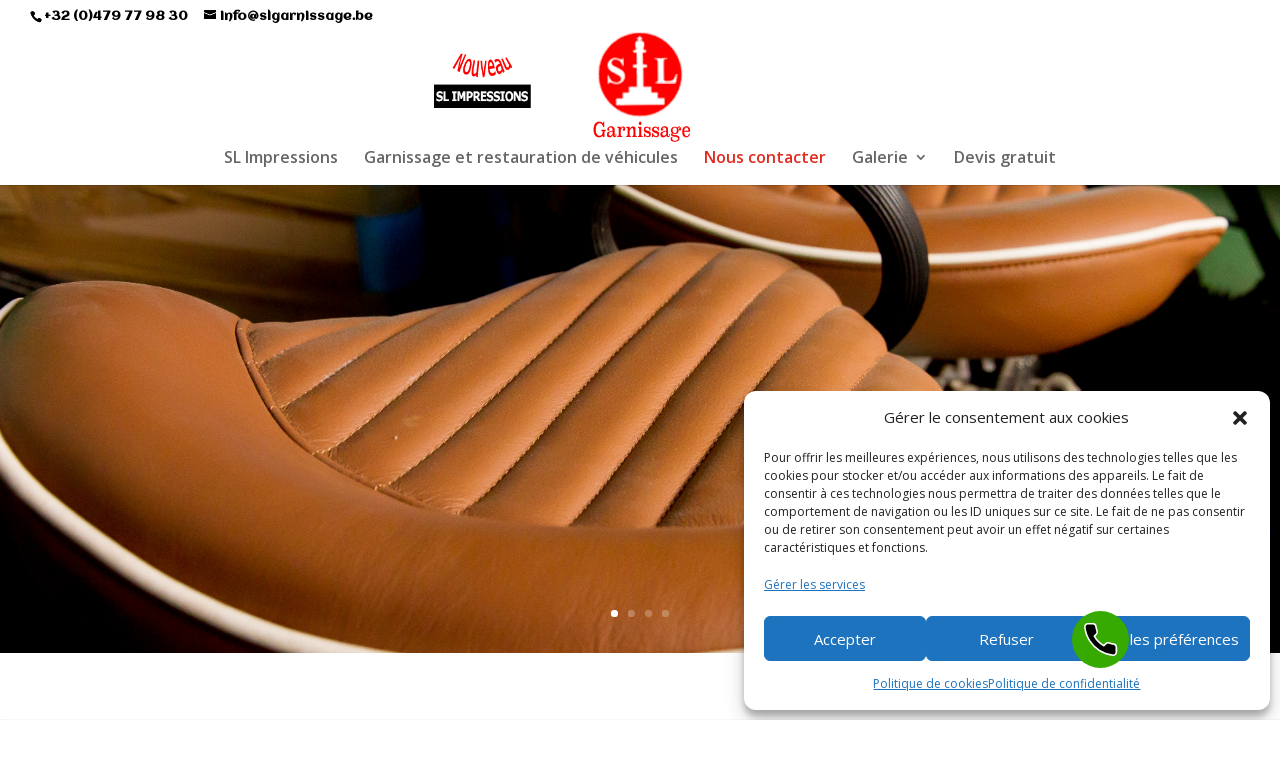

--- FILE ---
content_type: text/html; charset=UTF-8
request_url: https://slgarnissage.be/nous-contacter/
body_size: 22233
content:
<!DOCTYPE html>
<html lang="fr-FR">
<head>
	<meta charset="UTF-8" />
<meta http-equiv="X-UA-Compatible" content="IE=edge">
	<link rel="pingback" href="https://slgarnissage.be/xmlrpc.php" />

	<script type="text/javascript">
		document.documentElement.className = 'js';
	</script>

	<script>var et_site_url='https://slgarnissage.be';var et_post_id='671';function et_core_page_resource_fallback(a,b){"undefined"===typeof b&&(b=a.sheet.cssRules&&0===a.sheet.cssRules.length);b&&(a.onerror=null,a.onload=null,a.href?a.href=et_site_url+"/?et_core_page_resource="+a.id+et_post_id:a.src&&(a.src=et_site_url+"/?et_core_page_resource="+a.id+et_post_id))}
</script><meta name='robots' content='index, follow, max-image-preview:large, max-snippet:-1, max-video-preview:-1' />

	<!-- This site is optimized with the Yoast SEO plugin v26.7 - https://yoast.com/wordpress/plugins/seo/ -->
	<title>Nous contacter pour vos restaurations véhicules - SL Garnissage Liège</title>
	<meta name="description" content="Nous contacter, à propos des services de SL Garnissage, restauration de véhicules, motos, bateaux, avions et meubles, neufs ou anciens.." />
	<link rel="canonical" href="https://slgarnissage.be/nous-contacter/" />
	<meta property="og:locale" content="fr_FR" />
	<meta property="og:type" content="article" />
	<meta property="og:title" content="Nous contacter pour vos restaurations véhicules - SL Garnissage Liège" />
	<meta property="og:description" content="Nous contacter, à propos des services de SL Garnissage, restauration de véhicules, motos, bateaux, avions et meubles, neufs ou anciens.." />
	<meta property="og:url" content="https://slgarnissage.be/nous-contacter/" />
	<meta property="og:site_name" content="SL Garnissage" />
	<meta property="article:publisher" content="https://www.facebook.com/slGarnissageauto/" />
	<meta property="article:modified_time" content="2020-05-24T22:22:02+00:00" />
	<meta property="og:image" content="https://i0.wp.com/slgarnissage.be/wp-content/uploads/2020/05/logo-wnc-b-1.png?fit=215%2C154&ssl=1" />
	<meta property="og:image:width" content="215" />
	<meta property="og:image:height" content="154" />
	<meta property="og:image:type" content="image/png" />
	<meta name="twitter:card" content="summary_large_image" />
	<meta name="twitter:label1" content="Durée de lecture estimée" />
	<meta name="twitter:data1" content="2 minutes" />
	<script type="application/ld+json" class="yoast-schema-graph">{"@context":"https://schema.org","@graph":[{"@type":"WebPage","@id":"https://slgarnissage.be/nous-contacter/","url":"https://slgarnissage.be/nous-contacter/","name":"Nous contacter pour vos restaurations véhicules - SL Garnissage Liège","isPartOf":{"@id":"https://slgarnissage.be/#website"},"primaryImageOfPage":{"@id":"https://slgarnissage.be/nous-contacter/#primaryimage"},"image":{"@id":"https://slgarnissage.be/nous-contacter/#primaryimage"},"thumbnailUrl":"https://i0.wp.com/slgarnissage.be/wp-content/uploads/2020/05/logo-wnc-b-1.png?fit=215%2C154&ssl=1","datePublished":"2020-05-09T12:40:17+00:00","dateModified":"2020-05-24T22:22:02+00:00","description":"Nous contacter, à propos des services de SL Garnissage, restauration de véhicules, motos, bateaux, avions et meubles, neufs ou anciens..","breadcrumb":{"@id":"https://slgarnissage.be/nous-contacter/#breadcrumb"},"inLanguage":"fr-FR","potentialAction":[{"@type":"ReadAction","target":["https://slgarnissage.be/nous-contacter/"]}]},{"@type":"ImageObject","inLanguage":"fr-FR","@id":"https://slgarnissage.be/nous-contacter/#primaryimage","url":"https://i0.wp.com/slgarnissage.be/wp-content/uploads/2020/05/logo-wnc-b-1.png?fit=215%2C154&ssl=1","contentUrl":"https://i0.wp.com/slgarnissage.be/wp-content/uploads/2020/05/logo-wnc-b-1.png?fit=215%2C154&ssl=1","width":215,"height":154,"caption":"Nous contacter"},{"@type":"BreadcrumbList","@id":"https://slgarnissage.be/nous-contacter/#breadcrumb","itemListElement":[{"@type":"ListItem","position":1,"name":"Accueil","item":"https://slgarnissage.be/"},{"@type":"ListItem","position":2,"name":"Nous contacter"}]},{"@type":"WebSite","@id":"https://slgarnissage.be/#website","url":"https://slgarnissage.be/","name":"SL Garnissage","description":"","publisher":{"@id":"https://slgarnissage.be/#organization"},"alternateName":"Garnissage automobile et mobilier","potentialAction":[{"@type":"SearchAction","target":{"@type":"EntryPoint","urlTemplate":"https://slgarnissage.be/?s={search_term_string}"},"query-input":{"@type":"PropertyValueSpecification","valueRequired":true,"valueName":"search_term_string"}}],"inLanguage":"fr-FR"},{"@type":"Organization","@id":"https://slgarnissage.be/#organization","name":"SL Garnissage","alternateName":"Garnissage automobile et mobilier","url":"https://slgarnissage.be/","logo":{"@type":"ImageObject","inLanguage":"fr-FR","@id":"https://slgarnissage.be/#/schema/logo/image/","url":"https://i0.wp.com/slgarnissage.be/wp-content/uploads/2019/08/slgarnissage-refection-jaguar3.jpg?fit=500%2C375&ssl=1","contentUrl":"https://i0.wp.com/slgarnissage.be/wp-content/uploads/2019/08/slgarnissage-refection-jaguar3.jpg?fit=500%2C375&ssl=1","width":500,"height":375,"caption":"SL Garnissage"},"image":{"@id":"https://slgarnissage.be/#/schema/logo/image/"},"sameAs":["https://www.facebook.com/slGarnissageauto/"]}]}</script>
	<!-- / Yoast SEO plugin. -->


<link rel='dns-prefetch' href='//challenges.cloudflare.com' />
<link rel='dns-prefetch' href='//www.googletagmanager.com' />
<link rel='dns-prefetch' href='//stats.wp.com' />
<link rel='dns-prefetch' href='//fonts.googleapis.com' />
<link rel='preconnect' href='//c0.wp.com' />
<link rel='preconnect' href='//i0.wp.com' />
<link rel="alternate" title="oEmbed (JSON)" type="application/json+oembed" href="https://slgarnissage.be/wp-json/oembed/1.0/embed?url=https%3A%2F%2Fslgarnissage.be%2Fnous-contacter%2F" />
<link rel="alternate" title="oEmbed (XML)" type="text/xml+oembed" href="https://slgarnissage.be/wp-json/oembed/1.0/embed?url=https%3A%2F%2Fslgarnissage.be%2Fnous-contacter%2F&#038;format=xml" />
<meta content="Divi Child v.3.25.4.1589019885" name="generator"/><style id='wp-img-auto-sizes-contain-inline-css' type='text/css'>
img:is([sizes=auto i],[sizes^="auto," i]){contain-intrinsic-size:3000px 1500px}
/*# sourceURL=wp-img-auto-sizes-contain-inline-css */
</style>
<style id='wp-emoji-styles-inline-css' type='text/css'>

	img.wp-smiley, img.emoji {
		display: inline !important;
		border: none !important;
		box-shadow: none !important;
		height: 1em !important;
		width: 1em !important;
		margin: 0 0.07em !important;
		vertical-align: -0.1em !important;
		background: none !important;
		padding: 0 !important;
	}
/*# sourceURL=wp-emoji-styles-inline-css */
</style>
<style id='wp-block-library-inline-css' type='text/css'>
:root{--wp-block-synced-color:#7a00df;--wp-block-synced-color--rgb:122,0,223;--wp-bound-block-color:var(--wp-block-synced-color);--wp-editor-canvas-background:#ddd;--wp-admin-theme-color:#007cba;--wp-admin-theme-color--rgb:0,124,186;--wp-admin-theme-color-darker-10:#006ba1;--wp-admin-theme-color-darker-10--rgb:0,107,160.5;--wp-admin-theme-color-darker-20:#005a87;--wp-admin-theme-color-darker-20--rgb:0,90,135;--wp-admin-border-width-focus:2px}@media (min-resolution:192dpi){:root{--wp-admin-border-width-focus:1.5px}}.wp-element-button{cursor:pointer}:root .has-very-light-gray-background-color{background-color:#eee}:root .has-very-dark-gray-background-color{background-color:#313131}:root .has-very-light-gray-color{color:#eee}:root .has-very-dark-gray-color{color:#313131}:root .has-vivid-green-cyan-to-vivid-cyan-blue-gradient-background{background:linear-gradient(135deg,#00d084,#0693e3)}:root .has-purple-crush-gradient-background{background:linear-gradient(135deg,#34e2e4,#4721fb 50%,#ab1dfe)}:root .has-hazy-dawn-gradient-background{background:linear-gradient(135deg,#faaca8,#dad0ec)}:root .has-subdued-olive-gradient-background{background:linear-gradient(135deg,#fafae1,#67a671)}:root .has-atomic-cream-gradient-background{background:linear-gradient(135deg,#fdd79a,#004a59)}:root .has-nightshade-gradient-background{background:linear-gradient(135deg,#330968,#31cdcf)}:root .has-midnight-gradient-background{background:linear-gradient(135deg,#020381,#2874fc)}:root{--wp--preset--font-size--normal:16px;--wp--preset--font-size--huge:42px}.has-regular-font-size{font-size:1em}.has-larger-font-size{font-size:2.625em}.has-normal-font-size{font-size:var(--wp--preset--font-size--normal)}.has-huge-font-size{font-size:var(--wp--preset--font-size--huge)}.has-text-align-center{text-align:center}.has-text-align-left{text-align:left}.has-text-align-right{text-align:right}.has-fit-text{white-space:nowrap!important}#end-resizable-editor-section{display:none}.aligncenter{clear:both}.items-justified-left{justify-content:flex-start}.items-justified-center{justify-content:center}.items-justified-right{justify-content:flex-end}.items-justified-space-between{justify-content:space-between}.screen-reader-text{border:0;clip-path:inset(50%);height:1px;margin:-1px;overflow:hidden;padding:0;position:absolute;width:1px;word-wrap:normal!important}.screen-reader-text:focus{background-color:#ddd;clip-path:none;color:#444;display:block;font-size:1em;height:auto;left:5px;line-height:normal;padding:15px 23px 14px;text-decoration:none;top:5px;width:auto;z-index:100000}html :where(.has-border-color){border-style:solid}html :where([style*=border-top-color]){border-top-style:solid}html :where([style*=border-right-color]){border-right-style:solid}html :where([style*=border-bottom-color]){border-bottom-style:solid}html :where([style*=border-left-color]){border-left-style:solid}html :where([style*=border-width]){border-style:solid}html :where([style*=border-top-width]){border-top-style:solid}html :where([style*=border-right-width]){border-right-style:solid}html :where([style*=border-bottom-width]){border-bottom-style:solid}html :where([style*=border-left-width]){border-left-style:solid}html :where(img[class*=wp-image-]){height:auto;max-width:100%}:where(figure){margin:0 0 1em}html :where(.is-position-sticky){--wp-admin--admin-bar--position-offset:var(--wp-admin--admin-bar--height,0px)}@media screen and (max-width:600px){html :where(.is-position-sticky){--wp-admin--admin-bar--position-offset:0px}}

/*# sourceURL=wp-block-library-inline-css */
</style><style id='global-styles-inline-css' type='text/css'>
:root{--wp--preset--aspect-ratio--square: 1;--wp--preset--aspect-ratio--4-3: 4/3;--wp--preset--aspect-ratio--3-4: 3/4;--wp--preset--aspect-ratio--3-2: 3/2;--wp--preset--aspect-ratio--2-3: 2/3;--wp--preset--aspect-ratio--16-9: 16/9;--wp--preset--aspect-ratio--9-16: 9/16;--wp--preset--color--black: #000000;--wp--preset--color--cyan-bluish-gray: #abb8c3;--wp--preset--color--white: #ffffff;--wp--preset--color--pale-pink: #f78da7;--wp--preset--color--vivid-red: #cf2e2e;--wp--preset--color--luminous-vivid-orange: #ff6900;--wp--preset--color--luminous-vivid-amber: #fcb900;--wp--preset--color--light-green-cyan: #7bdcb5;--wp--preset--color--vivid-green-cyan: #00d084;--wp--preset--color--pale-cyan-blue: #8ed1fc;--wp--preset--color--vivid-cyan-blue: #0693e3;--wp--preset--color--vivid-purple: #9b51e0;--wp--preset--gradient--vivid-cyan-blue-to-vivid-purple: linear-gradient(135deg,rgb(6,147,227) 0%,rgb(155,81,224) 100%);--wp--preset--gradient--light-green-cyan-to-vivid-green-cyan: linear-gradient(135deg,rgb(122,220,180) 0%,rgb(0,208,130) 100%);--wp--preset--gradient--luminous-vivid-amber-to-luminous-vivid-orange: linear-gradient(135deg,rgb(252,185,0) 0%,rgb(255,105,0) 100%);--wp--preset--gradient--luminous-vivid-orange-to-vivid-red: linear-gradient(135deg,rgb(255,105,0) 0%,rgb(207,46,46) 100%);--wp--preset--gradient--very-light-gray-to-cyan-bluish-gray: linear-gradient(135deg,rgb(238,238,238) 0%,rgb(169,184,195) 100%);--wp--preset--gradient--cool-to-warm-spectrum: linear-gradient(135deg,rgb(74,234,220) 0%,rgb(151,120,209) 20%,rgb(207,42,186) 40%,rgb(238,44,130) 60%,rgb(251,105,98) 80%,rgb(254,248,76) 100%);--wp--preset--gradient--blush-light-purple: linear-gradient(135deg,rgb(255,206,236) 0%,rgb(152,150,240) 100%);--wp--preset--gradient--blush-bordeaux: linear-gradient(135deg,rgb(254,205,165) 0%,rgb(254,45,45) 50%,rgb(107,0,62) 100%);--wp--preset--gradient--luminous-dusk: linear-gradient(135deg,rgb(255,203,112) 0%,rgb(199,81,192) 50%,rgb(65,88,208) 100%);--wp--preset--gradient--pale-ocean: linear-gradient(135deg,rgb(255,245,203) 0%,rgb(182,227,212) 50%,rgb(51,167,181) 100%);--wp--preset--gradient--electric-grass: linear-gradient(135deg,rgb(202,248,128) 0%,rgb(113,206,126) 100%);--wp--preset--gradient--midnight: linear-gradient(135deg,rgb(2,3,129) 0%,rgb(40,116,252) 100%);--wp--preset--font-size--small: 13px;--wp--preset--font-size--medium: 20px;--wp--preset--font-size--large: 36px;--wp--preset--font-size--x-large: 42px;--wp--preset--spacing--20: 0.44rem;--wp--preset--spacing--30: 0.67rem;--wp--preset--spacing--40: 1rem;--wp--preset--spacing--50: 1.5rem;--wp--preset--spacing--60: 2.25rem;--wp--preset--spacing--70: 3.38rem;--wp--preset--spacing--80: 5.06rem;--wp--preset--shadow--natural: 6px 6px 9px rgba(0, 0, 0, 0.2);--wp--preset--shadow--deep: 12px 12px 50px rgba(0, 0, 0, 0.4);--wp--preset--shadow--sharp: 6px 6px 0px rgba(0, 0, 0, 0.2);--wp--preset--shadow--outlined: 6px 6px 0px -3px rgb(255, 255, 255), 6px 6px rgb(0, 0, 0);--wp--preset--shadow--crisp: 6px 6px 0px rgb(0, 0, 0);}:where(.is-layout-flex){gap: 0.5em;}:where(.is-layout-grid){gap: 0.5em;}body .is-layout-flex{display: flex;}.is-layout-flex{flex-wrap: wrap;align-items: center;}.is-layout-flex > :is(*, div){margin: 0;}body .is-layout-grid{display: grid;}.is-layout-grid > :is(*, div){margin: 0;}:where(.wp-block-columns.is-layout-flex){gap: 2em;}:where(.wp-block-columns.is-layout-grid){gap: 2em;}:where(.wp-block-post-template.is-layout-flex){gap: 1.25em;}:where(.wp-block-post-template.is-layout-grid){gap: 1.25em;}.has-black-color{color: var(--wp--preset--color--black) !important;}.has-cyan-bluish-gray-color{color: var(--wp--preset--color--cyan-bluish-gray) !important;}.has-white-color{color: var(--wp--preset--color--white) !important;}.has-pale-pink-color{color: var(--wp--preset--color--pale-pink) !important;}.has-vivid-red-color{color: var(--wp--preset--color--vivid-red) !important;}.has-luminous-vivid-orange-color{color: var(--wp--preset--color--luminous-vivid-orange) !important;}.has-luminous-vivid-amber-color{color: var(--wp--preset--color--luminous-vivid-amber) !important;}.has-light-green-cyan-color{color: var(--wp--preset--color--light-green-cyan) !important;}.has-vivid-green-cyan-color{color: var(--wp--preset--color--vivid-green-cyan) !important;}.has-pale-cyan-blue-color{color: var(--wp--preset--color--pale-cyan-blue) !important;}.has-vivid-cyan-blue-color{color: var(--wp--preset--color--vivid-cyan-blue) !important;}.has-vivid-purple-color{color: var(--wp--preset--color--vivid-purple) !important;}.has-black-background-color{background-color: var(--wp--preset--color--black) !important;}.has-cyan-bluish-gray-background-color{background-color: var(--wp--preset--color--cyan-bluish-gray) !important;}.has-white-background-color{background-color: var(--wp--preset--color--white) !important;}.has-pale-pink-background-color{background-color: var(--wp--preset--color--pale-pink) !important;}.has-vivid-red-background-color{background-color: var(--wp--preset--color--vivid-red) !important;}.has-luminous-vivid-orange-background-color{background-color: var(--wp--preset--color--luminous-vivid-orange) !important;}.has-luminous-vivid-amber-background-color{background-color: var(--wp--preset--color--luminous-vivid-amber) !important;}.has-light-green-cyan-background-color{background-color: var(--wp--preset--color--light-green-cyan) !important;}.has-vivid-green-cyan-background-color{background-color: var(--wp--preset--color--vivid-green-cyan) !important;}.has-pale-cyan-blue-background-color{background-color: var(--wp--preset--color--pale-cyan-blue) !important;}.has-vivid-cyan-blue-background-color{background-color: var(--wp--preset--color--vivid-cyan-blue) !important;}.has-vivid-purple-background-color{background-color: var(--wp--preset--color--vivid-purple) !important;}.has-black-border-color{border-color: var(--wp--preset--color--black) !important;}.has-cyan-bluish-gray-border-color{border-color: var(--wp--preset--color--cyan-bluish-gray) !important;}.has-white-border-color{border-color: var(--wp--preset--color--white) !important;}.has-pale-pink-border-color{border-color: var(--wp--preset--color--pale-pink) !important;}.has-vivid-red-border-color{border-color: var(--wp--preset--color--vivid-red) !important;}.has-luminous-vivid-orange-border-color{border-color: var(--wp--preset--color--luminous-vivid-orange) !important;}.has-luminous-vivid-amber-border-color{border-color: var(--wp--preset--color--luminous-vivid-amber) !important;}.has-light-green-cyan-border-color{border-color: var(--wp--preset--color--light-green-cyan) !important;}.has-vivid-green-cyan-border-color{border-color: var(--wp--preset--color--vivid-green-cyan) !important;}.has-pale-cyan-blue-border-color{border-color: var(--wp--preset--color--pale-cyan-blue) !important;}.has-vivid-cyan-blue-border-color{border-color: var(--wp--preset--color--vivid-cyan-blue) !important;}.has-vivid-purple-border-color{border-color: var(--wp--preset--color--vivid-purple) !important;}.has-vivid-cyan-blue-to-vivid-purple-gradient-background{background: var(--wp--preset--gradient--vivid-cyan-blue-to-vivid-purple) !important;}.has-light-green-cyan-to-vivid-green-cyan-gradient-background{background: var(--wp--preset--gradient--light-green-cyan-to-vivid-green-cyan) !important;}.has-luminous-vivid-amber-to-luminous-vivid-orange-gradient-background{background: var(--wp--preset--gradient--luminous-vivid-amber-to-luminous-vivid-orange) !important;}.has-luminous-vivid-orange-to-vivid-red-gradient-background{background: var(--wp--preset--gradient--luminous-vivid-orange-to-vivid-red) !important;}.has-very-light-gray-to-cyan-bluish-gray-gradient-background{background: var(--wp--preset--gradient--very-light-gray-to-cyan-bluish-gray) !important;}.has-cool-to-warm-spectrum-gradient-background{background: var(--wp--preset--gradient--cool-to-warm-spectrum) !important;}.has-blush-light-purple-gradient-background{background: var(--wp--preset--gradient--blush-light-purple) !important;}.has-blush-bordeaux-gradient-background{background: var(--wp--preset--gradient--blush-bordeaux) !important;}.has-luminous-dusk-gradient-background{background: var(--wp--preset--gradient--luminous-dusk) !important;}.has-pale-ocean-gradient-background{background: var(--wp--preset--gradient--pale-ocean) !important;}.has-electric-grass-gradient-background{background: var(--wp--preset--gradient--electric-grass) !important;}.has-midnight-gradient-background{background: var(--wp--preset--gradient--midnight) !important;}.has-small-font-size{font-size: var(--wp--preset--font-size--small) !important;}.has-medium-font-size{font-size: var(--wp--preset--font-size--medium) !important;}.has-large-font-size{font-size: var(--wp--preset--font-size--large) !important;}.has-x-large-font-size{font-size: var(--wp--preset--font-size--x-large) !important;}
/*# sourceURL=global-styles-inline-css */
</style>

<style id='classic-theme-styles-inline-css' type='text/css'>
/*! This file is auto-generated */
.wp-block-button__link{color:#fff;background-color:#32373c;border-radius:9999px;box-shadow:none;text-decoration:none;padding:calc(.667em + 2px) calc(1.333em + 2px);font-size:1.125em}.wp-block-file__button{background:#32373c;color:#fff;text-decoration:none}
/*# sourceURL=/wp-includes/css/classic-themes.min.css */
</style>
<link rel='stylesheet' id='contact-form-7-css' href='https://slgarnissage.be/wp-content/plugins/contact-form-7/includes/css/styles.css?ver=6.1.4' type='text/css' media='all' />
<link rel='stylesheet' id='dg2pb_style-css' href='https://slgarnissage.be/wp-content/plugins/small-phone-button-basic/assets/styles.css?ver=1.1.3' type='text/css' media='all' />
<link rel='stylesheet' id='cff-css' href='https://slgarnissage.be/wp-content/plugins/custom-facebook-feed/assets/css/cff-style.min.css?ver=4.3.4' type='text/css' media='all' />
<link rel='stylesheet' id='sb-font-awesome-css' href='https://slgarnissage.be/wp-content/plugins/custom-facebook-feed/assets/css/font-awesome.min.css?ver=4.7.0' type='text/css' media='all' />
<link rel='stylesheet' id='cmplz-general-css' href='https://slgarnissage.be/wp-content/plugins/complianz-gdpr/assets/css/cookieblocker.min.css?ver=1765895966' type='text/css' media='all' />
<link rel='stylesheet' id='chld_thm_cfg_parent-css' href='https://slgarnissage.be/wp-content/themes/Divi/style.css?ver=6f3f02804aae2dc6c92087df8c67d41b' type='text/css' media='all' />
<link rel='stylesheet' id='divi-fonts-css' href='https://fonts.googleapis.com/css?family=Open+Sans:300italic,400italic,600italic,700italic,800italic,400,300,600,700,800&#038;subset=latin,latin-ext' type='text/css' media='all' />
<link rel='stylesheet' id='divi-style-css' href='https://slgarnissage.be/wp-content/themes/Divi-child/style.css?ver=3.25.4.1589019885' type='text/css' media='all' />
<link rel='stylesheet' id='et-builder-googlefonts-cached-css' href='https://fonts.googleapis.com/css?family=Aclonica%3Aregular&#038;ver=6.9#038;subset=latin' type='text/css' media='all' />
<link rel='stylesheet' id='chld_thm_cfg_separate-css' href='https://slgarnissage.be/wp-content/themes/Divi-child/ctc-style.css?ver=3.25.4.1589019885' type='text/css' media='all' />
<link rel='stylesheet' id='dashicons-css' href='https://c0.wp.com/c/6.9/wp-includes/css/dashicons.min.css' type='text/css' media='all' />
<link rel='stylesheet' id='cf7cf-style-css' href='https://slgarnissage.be/wp-content/plugins/cf7-conditional-fields/style.css?ver=2.6.7' type='text/css' media='all' />
<link rel='stylesheet' id='sharedaddy-css' href='https://c0.wp.com/p/jetpack/15.4/modules/sharedaddy/sharing.css' type='text/css' media='all' />
<link rel='stylesheet' id='social-logos-css' href='https://c0.wp.com/p/jetpack/15.4/_inc/social-logos/social-logos.min.css' type='text/css' media='all' />
<script type="text/javascript" async src="https://slgarnissage.be/wp-content/plugins/burst-statistics/assets/js/timeme/timeme.min.js?ver=1767874919" id="burst-timeme-js"></script>
<script type="text/javascript" async src="https://slgarnissage.be/wp-content/uploads/burst/js/burst.min.js?ver=1768480132" id="burst-js"></script>
<script type="text/javascript" src="https://c0.wp.com/c/6.9/wp-includes/js/jquery/jquery.min.js" id="jquery-core-js"></script>
<script type="text/javascript" src="https://c0.wp.com/c/6.9/wp-includes/js/jquery/jquery-migrate.min.js" id="jquery-migrate-js"></script>

<!-- Extrait de code de la balise Google (gtag.js) ajouté par Site Kit -->
<!-- Extrait Google Analytics ajouté par Site Kit -->
<script type="text/javascript" src="https://www.googletagmanager.com/gtag/js?id=GT-WF64LSG" id="google_gtagjs-js" async></script>
<script type="text/javascript" id="google_gtagjs-js-after">
/* <![CDATA[ */
window.dataLayer = window.dataLayer || [];function gtag(){dataLayer.push(arguments);}
gtag("set","linker",{"domains":["slgarnissage.be"]});
gtag("js", new Date());
gtag("set", "developer_id.dZTNiMT", true);
gtag("config", "GT-WF64LSG");
 window._googlesitekit = window._googlesitekit || {}; window._googlesitekit.throttledEvents = []; window._googlesitekit.gtagEvent = (name, data) => { var key = JSON.stringify( { name, data } ); if ( !! window._googlesitekit.throttledEvents[ key ] ) { return; } window._googlesitekit.throttledEvents[ key ] = true; setTimeout( () => { delete window._googlesitekit.throttledEvents[ key ]; }, 5 ); gtag( "event", name, { ...data, event_source: "site-kit" } ); }; 
//# sourceURL=google_gtagjs-js-after
/* ]]> */
</script>
<link rel="https://api.w.org/" href="https://slgarnissage.be/wp-json/" /><link rel="alternate" title="JSON" type="application/json" href="https://slgarnissage.be/wp-json/wp/v2/pages/671" /><meta name="generator" content="Site Kit by Google 1.170.0" />	<style>img#wpstats{display:none}</style>
					<style>.cmplz-hidden {
					display: none !important;
				}</style><meta name="viewport" content="width=device-width, initial-scale=1.0, maximum-scale=1.0, user-scalable=0" /><meta name="google-site-verification" content="QqqoxXI3TRlDX26lwCIuNzrc4D9QIyWCW_rKxTtfQ9Y">


<link rel="icon" href="https://i0.wp.com/slgarnissage.be/wp-content/uploads/2019/08/cropped-logo.png?fit=32%2C32&#038;ssl=1" sizes="32x32" />
<link rel="icon" href="https://i0.wp.com/slgarnissage.be/wp-content/uploads/2019/08/cropped-logo.png?fit=192%2C192&#038;ssl=1" sizes="192x192" />
<link rel="apple-touch-icon" href="https://i0.wp.com/slgarnissage.be/wp-content/uploads/2019/08/cropped-logo.png?fit=180%2C180&#038;ssl=1" />
<meta name="msapplication-TileImage" content="https://i0.wp.com/slgarnissage.be/wp-content/uploads/2019/08/cropped-logo.png?fit=270%2C270&#038;ssl=1" />
<link rel="stylesheet" id="et-core-unified-cached-inline-styles" href="https://slgarnissage.be/wp-content/cache/et/671/et-core-unified-17684945898693.min.css" onerror="et_core_page_resource_fallback(this, true)" onload="et_core_page_resource_fallback(this)" /></head>
<body data-rsssl=1 data-cmplz=2 class="wp-singular page-template-default page page-id-671 wp-theme-Divi wp-child-theme-Divi-child et_pb_button_helper_class et_fullwidth_nav et_fullwidth_secondary_nav et_fixed_nav et_show_nav et_cover_background et_secondary_nav_enabled et_pb_gutter osx et_pb_gutters3 et_primary_nav_dropdown_animation_fade et_secondary_nav_dropdown_animation_fade et_pb_footer_columns3 et_header_style_centered et_pb_pagebuilder_layout et_smooth_scroll et_right_sidebar et_divi_theme et-db et_minified_js et_minified_css" data-burst_id="671" data-burst_type="page">
<div id="fb-root"></div>
<script type="text/plain" data-service="facebook" data-category="marketing" async defer crossorigin="anonymous" data-cmplz-src="https://connect.facebook.net/fr_FR/sdk.js#xfbml=1&version=v12.0&appId=638131750199534&autoLogAppEvents=1" nonce="WTV8VwRn"></script>
<!-- Load Facebook SDK for JavaScript -->
      <div id="fb-root"></div>
      <script type="text/plain" data-service="facebook" data-category="marketing">
        window.fbAsyncInit = function() {
          FB.init({
            xfbml            : true,
            version          : 'v9.0'
          });
        };

        (function(d, s, id) {
        var js, fjs = d.getElementsByTagName(s)[0];
        if (d.getElementById(id)) return;
        js = d.createElement(s); js.id = id;
        js.src = 'https://connect.facebook.net/fr_FR/sdk/xfbml.customerchat.js';
        fjs.parentNode.insertBefore(js, fjs);
      }(document, 'script', 'facebook-jssdk'));</script>

      <!-- Your Chat Plugin code -->
      <div class="fb-customerchat"
        attribution=setup_tool
        page_id="162335240776604"
  theme_color="#fa3c4c"
  logged_in_greeting="Bonjour, merci de nous contacter, comment pouvons-nous vous aider ?"
  logged_out_greeting="Bonjour, merci de nous contacter, comment pouvons-nous vous aider ?">
      </div>
	<div id="page-container">

					<div id="top-header">
			<div class="container clearfix">

			
				<div id="et-info">
									<span id="et-info-phone">+32 (0)479 77 98 30</span>
				
									<a href="mailto:info@slgarnissage.be"><span id="et-info-email">info@slgarnissage.be</span></a>
				
								</div> <!-- #et-info -->

			
				<div id="et-secondary-menu">
								</div> <!-- #et-secondary-menu -->

			</div> <!-- .container -->
		</div> <!-- #top-header -->
		
	
			<header id="main-header" data-height-onload="114">
			<div class="container clearfix et_menu_container">
							<div class="logo_container">
					<span class="logo_helper"></span>
					<a href="https://slgarnissage.be/">
						<img src="https://slgarnissage.be/wp-content/uploads/2021/03/logo-slimpr-b.png" alt="SL Garnissage" id="logo" data-height-percentage="100" />
					</a>
				</div>
							<div id="et-top-navigation" data-height="114" data-fixed-height="62">
											<nav id="top-menu-nav">
						<ul id="top-menu" class="nav"><li id="menu-item-2405" class="menu-item menu-item-type-post_type menu-item-object-page menu-item-2405"><a href="https://slgarnissage.be/sl-impressions/">SL Impressions</a></li>
<li id="menu-item-73" class="menu-item menu-item-type-post_type menu-item-object-page menu-item-home menu-item-73"><a href="https://slgarnissage.be/">Garnissage et restauration de véhicules</a></li>
<li id="menu-item-689" class="menu-item menu-item-type-post_type menu-item-object-page current-menu-item page_item page-item-671 current_page_item menu-item-689"><a href="https://slgarnissage.be/nous-contacter/" aria-current="page">Nous contacter</a></li>
<li id="menu-item-666" class="menu-item menu-item-type-post_type menu-item-object-page menu-item-has-children menu-item-666"><a href="https://slgarnissage.be/galerie/">Galerie</a>
<ul class="sub-menu">
	<li id="menu-item-1775" class="menu-item menu-item-type-post_type menu-item-object-page menu-item-1775"><a href="https://slgarnissage.be/restauration-voitures-et-ancetres/">Voitures et ancêtres</a></li>
	<li id="menu-item-1774" class="menu-item menu-item-type-post_type menu-item-object-page menu-item-1774"><a href="https://slgarnissage.be/sellerie-recouvrement-motos/">Motos</a></li>
	<li id="menu-item-1773" class="menu-item menu-item-type-post_type menu-item-object-page menu-item-1773"><a href="https://slgarnissage.be/sellerie-bateaux-avions/">Maritime et aérien</a></li>
	<li id="menu-item-1772" class="menu-item menu-item-type-post_type menu-item-object-page menu-item-1772"><a href="https://slgarnissage.be/restauration-meubles/">Meubles</a></li>
</ul>
</li>
<li id="menu-item-846" class="menu-item menu-item-type-post_type menu-item-object-page menu-item-846"><a href="https://slgarnissage.be/demande-de-devis-gratuit/">Devis gratuit</a></li>
</ul>						</nav>
					
					
					
					
					<div id="et_mobile_nav_menu">
				<div class="mobile_nav closed">
					<span class="select_page">Sélectionner une page</span>
					<span class="mobile_menu_bar mobile_menu_bar_toggle"></span>
				</div>
			</div>				</div> <!-- #et-top-navigation -->
			</div> <!-- .container -->
			<div class="et_search_outer">
				<div class="container et_search_form_container">
					<form role="search" method="get" class="et-search-form" action="https://slgarnissage.be/">
					<input type="search" class="et-search-field" placeholder="Rechercher &hellip;" value="" name="s" title="Rechercher:" />					</form>
					<span class="et_close_search_field"></span>
				</div>
			</div>
		</header> <!-- #main-header -->
			<div id="et-main-area">
	
<div id="main-content">


			
				<article id="post-671" class="post-671 page type-page status-publish has-post-thumbnail hentry">

				
					<div class="entry-content">
					<div id="et-boc" class="et-boc">
			
			<div class="et_builder_inner_content et_pb_gutters3">
				<div class="et_pb_section et_pb_section_0 et_animated et_pb_with_background et_pb_fullwidth_section et_section_regular">
				
				
				
				
					<div class="et_pb_module et_pb_fullwidth_slider_0 et_pb_slider et_slider_auto et_slider_speed_4000">
				<div class="et_pb_slides">
					<div class="et_pb_slide et_pb_slide_0 et_pb_section_parallax et_pb_bg_layout_dark et_pb_media_alignment_center et-pb-active-slide" data-slide-id="et_pb_slide_0">
				<span class="et_parallax_bg_wrap"><span
						class="et_parallax_bg et_pb_parallax_css"
						style="background-image: url(https://slgarnissage.be/wp-content/uploads/2019/08/SL-Garnissage-14.jpg);"
					></span></span>
				
				<div class="et_pb_container clearfix">
					<div class="et_pb_slider_container_inner">
						
						<div class="et_pb_slide_description">
							
				<div class="et_pb_slide_content"></div>
							
						</div> <!-- .et_pb_slide_description -->
					</div>
				</div> <!-- .et_pb_container -->
				
			</div> <!-- .et_pb_slide -->
			<div class="et_pb_slide et_pb_slide_1 et_pb_section_parallax et_pb_bg_layout_dark et_pb_media_alignment_center" data-slide-id="et_pb_slide_1">
				<span class="et_parallax_bg_wrap"><span
						class="et_parallax_bg et_pb_parallax_css"
						style="background-image: url(https://slgarnissage.be/wp-content/uploads/2019/08/SL-Garnissage-10.jpg);"
					></span></span>
				
				<div class="et_pb_container clearfix">
					<div class="et_pb_slider_container_inner">
						
						<div class="et_pb_slide_description">
							
				<div class="et_pb_slide_content"></div>
							
						</div> <!-- .et_pb_slide_description -->
					</div>
				</div> <!-- .et_pb_container -->
				
			</div> <!-- .et_pb_slide -->
			<div class="et_pb_slide et_pb_slide_2 et_pb_section_parallax et_pb_bg_layout_dark et_pb_media_alignment_center" data-slide-id="et_pb_slide_2">
				<span class="et_parallax_bg_wrap"><span
						class="et_parallax_bg et_pb_parallax_css"
						style="background-image: url(https://slgarnissage.be/wp-content/uploads/2019/08/SL-Garnissage-4.jpg);"
					></span></span>
				
				<div class="et_pb_container clearfix">
					<div class="et_pb_slider_container_inner">
						
						<div class="et_pb_slide_description">
							
				<div class="et_pb_slide_content"></div>
							
						</div> <!-- .et_pb_slide_description -->
					</div>
				</div> <!-- .et_pb_container -->
				
			</div> <!-- .et_pb_slide -->
			<div class="et_pb_slide et_pb_slide_3 et_pb_section_parallax et_pb_bg_layout_dark et_pb_media_alignment_center" data-slide-id="et_pb_slide_3">
				<span class="et_parallax_bg_wrap"><span
						class="et_parallax_bg et_pb_parallax_css"
						style="background-image: url(https://slgarnissage.be/wp-content/uploads/2019/08/SL-Garnissage-3.jpg);"
					></span></span>
				
				<div class="et_pb_container clearfix">
					<div class="et_pb_slider_container_inner">
						
						<div class="et_pb_slide_description">
							
				<div class="et_pb_slide_content"></div>
							
						</div> <!-- .et_pb_slide_description -->
					</div>
				</div> <!-- .et_pb_container -->
				
			</div> <!-- .et_pb_slide -->
			
				</div> <!-- .et_pb_slides -->
				
			</div> <!-- .et_pb_slider -->
			
				
				
			</div> <!-- .et_pb_section --><div class="et_pb_section et_pb_section_1 et_animated et_pb_with_background et_pb_inner_shadow et_section_regular">
				
				
				
				
					<div class="et_pb_row et_pb_row_0">
				<div class="et_pb_column et_pb_column_4_4 et_pb_column_0  et_pb_css_mix_blend_mode_passthrough et-last-child">
				
				
				<div class="et_pb_module et_pb_text et_pb_text_0 et_pb_bg_layout_light  et_pb_text_align_left">
				
				
				<div class="et_pb_text_inner">
					<h1><span style="color: #ff0000;"><strong>Nous contacter</strong></span></h1>
				</div>
			</div> <!-- .et_pb_text --><div class="et_pb_module et_pb_text et_pb_text_1 et_pb_bg_layout_light  et_pb_text_align_left">
				
				
				<div class="et_pb_text_inner">
					Vous avez une question sur nos services ou besoin d&rsquo;un complément d&rsquo;information, ou encore vous devez nous transmettre un fichier texte, photo, n&rsquo;hésitez pas à utiliser notre formulaire de contact.</p>
<p>Nous traitons tous vos messages et vous répondons dans les plus brefs délais.</p>
<p>Vous souhaitez avoir une estimation de coûts pour vos travaux, ou un devis, utilisez plutôt notre formulaire de demande de devis que vous trouverez&nbsp;<a title="Cliquez pour demander un devis gratuit" href="https://slgarnissage.be/demande-de-devis-gratuit/">ICI</a>.</p>
<p>C&rsquo;est gratuit et sans aucun engagement.
				</div>
			</div> <!-- .et_pb_text -->
			</div> <!-- .et_pb_column -->
				
				
			</div> <!-- .et_pb_row --><div class="et_pb_row et_pb_row_1 wnc-form et_animated">
				<div class="et_pb_column et_pb_column_4_4 et_pb_column_1  et_pb_css_mix_blend_mode_passthrough et-last-child">
				
				
				<div class="et_pb_module et_pb_code et_pb_code_0 wnc-form">
				
				
				<div class="et_pb_code_inner">
					
<div class="wpcf7 no-js" id="wpcf7-f670-p671-o1" lang="fr-FR" dir="ltr" data-wpcf7-id="670">
<div class="screen-reader-response"><p role="status" aria-live="polite" aria-atomic="true"></p> <ul></ul></div>
<form action="/nous-contacter/#wpcf7-f670-p671-o1" method="post" class="wpcf7-form init" aria-label="Formulaire de contact" enctype="multipart/form-data" novalidate="novalidate" data-status="init">
<fieldset class="hidden-fields-container"><input type="hidden" name="_wpcf7" value="670" /><input type="hidden" name="_wpcf7_version" value="6.1.4" /><input type="hidden" name="_wpcf7_locale" value="fr_FR" /><input type="hidden" name="_wpcf7_unit_tag" value="wpcf7-f670-p671-o1" /><input type="hidden" name="_wpcf7_container_post" value="671" /><input type="hidden" name="_wpcf7_posted_data_hash" value="" /><input type="hidden" name="_wpcf7cf_hidden_group_fields" value="[]" /><input type="hidden" name="_wpcf7cf_hidden_groups" value="[]" /><input type="hidden" name="_wpcf7cf_visible_groups" value="[]" /><input type="hidden" name="_wpcf7cf_repeaters" value="[]" /><input type="hidden" name="_wpcf7cf_steps" value="{}" /><input type="hidden" name="_wpcf7cf_options" value="{&quot;form_id&quot;:670,&quot;conditions&quot;:[{&quot;then_field&quot;:&quot;-1&quot;,&quot;and_rules&quot;:[{&quot;if_field&quot;:&quot;-1&quot;,&quot;operator&quot;:&quot;equals&quot;,&quot;if_value&quot;:&quot;&quot;}]}],&quot;settings&quot;:{&quot;animation&quot;:&quot;yes&quot;,&quot;animation_intime&quot;:200,&quot;animation_outtime&quot;:200,&quot;conditions_ui&quot;:&quot;normal&quot;,&quot;notice_dismissed&quot;:false,&quot;notice_dismissed_rollback-cf7-5.8.6&quot;:true}}" />
</fieldset>
<div class="wpcf7-turnstile cf-turnstile" data-sitekey="0x4AAAAAABiwuOIHANSsayhx" data-response-field-name="_wpcf7_turnstile_response"></div>

<h2>Formulaire de contact
</h2>
<h3>&nbsp;
</h3>
<p><label> Vos nom, prénom (requis)<br />
<span class="wpcf7-form-control-wrap" data-name="your-name"><input size="40" maxlength="400" class="wpcf7-form-control wpcf7-text wpcf7-validates-as-required" aria-required="true" aria-invalid="false" value="" type="text" name="your-name" /></span> </label>
</p>
<p><label> Votre adresse Email (requis)<br />
<span class="wpcf7-form-control-wrap" data-name="your-email"><input size="40" maxlength="400" class="wpcf7-form-control wpcf7-email wpcf7-validates-as-required wpcf7-text wpcf7-validates-as-email" aria-required="true" aria-invalid="false" value="" type="email" name="your-email" /></span> </label>
</p>
<p><label> Votre n° de téléphone (requis)<br />
<span class="wpcf7-form-control-wrap" data-name="your-phone"><input size="40" maxlength="400" class="wpcf7-form-control wpcf7-text wpcf7-validates-as-required" aria-required="true" aria-invalid="false" value="" type="text" name="your-phone" /></span> </label>
</p>
<p><label> Sujet (requis)<br />
<span class="wpcf7-form-control-wrap" data-name="your-subject"><input size="40" maxlength="400" class="wpcf7-form-control wpcf7-text wpcf7-validates-as-required" aria-required="true" aria-invalid="false" value="" type="text" name="your-subject" /></span> </label>
</p>
<p><label> Votre message (requis)<br />
<span class="wpcf7-form-control-wrap" data-name="your-message"><textarea cols="40" rows="10" maxlength="2000" class="wpcf7-form-control wpcf7-textarea wpcf7-validates-as-required" aria-required="true" aria-invalid="false" name="your-message"></textarea></span> </label>
</p>
<p><label> Vous avez un fichier à nous transmettre (max. 1 Mo, fichier type gif, png, jpg, jpeg, pdf) </label><br />
<span class="wpcf7-form-control-wrap" data-name="fichier-joint"><input size="40" class="wpcf7-form-control wpcf7-file" accept=".gif,.png,.jpg,.jpeg,.pdf" aria-invalid="false" type="file" name="fichier-joint" /></span>
</p>
<p><label> Politique de confidentialité (à cocher obligatoirement,lire notre <a title="Politique de confidentialité" href="https://slgarnissage.be/politique-de-confidentialite/" target="_blank">politique de confidentialité</a>) </label><br />
<span class="wpcf7-form-control-wrap" data-name="consentement-rgpd"><span class="wpcf7-form-control wpcf7-acceptance"><span class="wpcf7-list-item"><label><input type="checkbox" name="consentement-rgpd" value="1" aria-invalid="false" /><span class="wpcf7-list-item-label">En soumettant ce formulaire de contact, je consens à la politique de confidentialité de SL Garnissage et j'accepte que mes données personnelles soient traitées dans le cadre de ce contact et du suivi qui pourrait en découler.</span></label></span></span></span>
</p>
<p><input class="wpcf7-form-control wpcf7-submit has-spinner" type="submit" value="Soumettre" />
</p><p style="display: none !important;" class="akismet-fields-container" data-prefix="_wpcf7_ak_"><label>&#916;<textarea name="_wpcf7_ak_hp_textarea" cols="45" rows="8" maxlength="100"></textarea></label><input type="hidden" id="ak_js_1" name="_wpcf7_ak_js" value="156"/><script>document.getElementById( "ak_js_1" ).setAttribute( "value", ( new Date() ).getTime() );</script></p><div class="wpcf7-response-output" aria-hidden="true"></div>
</form>
</div>

				</div> <!-- .et_pb_code_inner -->
			</div> <!-- .et_pb_code -->
			</div> <!-- .et_pb_column -->
				
				
			</div> <!-- .et_pb_row --><div class="et_pb_row et_pb_row_2">
				<div class="et_pb_column et_pb_column_4_4 et_pb_column_2  et_pb_css_mix_blend_mode_passthrough et-last-child">
				
				
				<div class="et_pb_module et_pb_code et_pb_code_1">
				
				
				<div class="et_pb_code_inner">
					<div class="cmplz-placeholder-parent"><iframe data-placeholder-image="https://slgarnissage.be/wp-content/plugins/complianz-gdpr/assets/images/placeholders/google-maps-minimal-1280x920.jpg" data-category="marketing" data-service="google-maps" class="cmplz-placeholder-element cmplz-iframe cmplz-iframe-styles cmplz-no-video " data-cmplz-target="src" data-src-cmplz="https://www.google.com/maps/embed?pb=!1m18!1m12!1m3!1d2528.232738546943!2d5.524107115902291!3d50.6785047787868!2m3!1f0!2f0!3f0!3m2!1i1024!2i768!4f13.1!3m3!1m2!1s0x47c0fb08b4565911%3A0xd28513dd46200cd7!2sRue%20du%20Parc%2014%2C%204432%20Ans!5e0!3m2!1sfr!2sbe!4v1566844322349!5m2!1sfr!2sbe" style="border: 0;"  src="about:blank"  width="100%" height="450" frameborder="0" allowfullscreen="allowfullscreen"></iframe></div>
				</div> <!-- .et_pb_code_inner -->
			</div> <!-- .et_pb_code -->
			</div> <!-- .et_pb_column -->
				
				
			</div> <!-- .et_pb_row -->
				
				
			</div> <!-- .et_pb_section -->			</div>
			
		</div><div class="sharedaddy sd-sharing-enabled"><div class="robots-nocontent sd-block sd-social sd-social-icon sd-sharing"><h3 class="sd-title">Partager&nbsp;:</h3><div class="sd-content"><ul><li class="share-twitter"><a rel="nofollow noopener noreferrer"
				data-shared="sharing-twitter-671"
				class="share-twitter sd-button share-icon no-text"
				href="https://slgarnissage.be/nous-contacter/?share=twitter"
				target="_blank"
				aria-labelledby="sharing-twitter-671"
				>
				<span id="sharing-twitter-671" hidden>Cliquer pour partager sur X(ouvre dans une nouvelle fenêtre)</span>
				<span>X</span>
			</a></li><li class="share-facebook"><a rel="nofollow noopener noreferrer"
				data-shared="sharing-facebook-671"
				class="share-facebook sd-button share-icon no-text"
				href="https://slgarnissage.be/nous-contacter/?share=facebook"
				target="_blank"
				aria-labelledby="sharing-facebook-671"
				>
				<span id="sharing-facebook-671" hidden>Cliquez pour partager sur Facebook(ouvre dans une nouvelle fenêtre)</span>
				<span>Facebook</span>
			</a></li><li class="share-linkedin"><a rel="nofollow noopener noreferrer"
				data-shared="sharing-linkedin-671"
				class="share-linkedin sd-button share-icon no-text"
				href="https://slgarnissage.be/nous-contacter/?share=linkedin"
				target="_blank"
				aria-labelledby="sharing-linkedin-671"
				>
				<span id="sharing-linkedin-671" hidden>Cliquez pour partager sur LinkedIn(ouvre dans une nouvelle fenêtre)</span>
				<span>LinkedIn</span>
			</a></li><li class="share-tumblr"><a rel="nofollow noopener noreferrer"
				data-shared="sharing-tumblr-671"
				class="share-tumblr sd-button share-icon no-text"
				href="https://slgarnissage.be/nous-contacter/?share=tumblr"
				target="_blank"
				aria-labelledby="sharing-tumblr-671"
				>
				<span id="sharing-tumblr-671" hidden>Cliquez pour partager sur Tumblr(ouvre dans une nouvelle fenêtre)</span>
				<span>Tumblr</span>
			</a></li><li class="share-email"><a rel="nofollow noopener noreferrer"
				data-shared="sharing-email-671"
				class="share-email sd-button share-icon no-text"
				href="mailto:?subject=%5BArticle%20partag%C3%A9%5D%20Nous%20contacter&#038;body=https%3A%2F%2Fslgarnissage.be%2Fnous-contacter%2F&#038;share=email"
				target="_blank"
				aria-labelledby="sharing-email-671"
				data-email-share-error-title="Votre messagerie est-elle configurée ?" data-email-share-error-text="Si vous rencontrez des problèmes de partage par e-mail, votre messagerie n’est peut-être pas configurée pour votre navigateur. Vous devrez peut-être créer vous-même une nouvelle messagerie." data-email-share-nonce="5a46761c14" data-email-share-track-url="https://slgarnissage.be/nous-contacter/?share=email">
				<span id="sharing-email-671" hidden>Cliquer pour envoyer un lien par e-mail à un ami(ouvre dans une nouvelle fenêtre)</span>
				<span>E-mail</span>
			</a></li><li class="share-print"><a rel="nofollow noopener noreferrer"
				data-shared="sharing-print-671"
				class="share-print sd-button share-icon no-text"
				href="https://slgarnissage.be/nous-contacter/#print?share=print"
				target="_blank"
				aria-labelledby="sharing-print-671"
				>
				<span id="sharing-print-671" hidden>Cliquer pour imprimer(ouvre dans une nouvelle fenêtre)</span>
				<span>Imprimer</span>
			</a></li><li class="share-end"></li></ul></div></div></div>					</div> <!-- .entry-content -->

				
				</article> <!-- .et_pb_post -->

			

</div> <!-- #main-content -->


			<footer id="main-footer">
				
<div class="container">
    <div id="footer-widgets" class="clearfix">
		<div class="footer-widget"><div id="custom_html-3" class="widget_text fwidget et_pb_widget widget_custom_html"><h4 class="title">Nos coordonnées</h4><div class="textwidget custom-html-widget"><address>SL Garnissage<br />
Rue du Parc, 14<br />
	4432 ALLEUR</address>
<br />
info@slgarnissage.be<br />
<br />
Portable (en priorité) : +32 (0)479/77.98.30<br />
Bureau : +32 (0)4/247.47.17<br />
Fax : +32 (0)4/247.47.27<br />
<br />
BC/TVA : BE0473553010<br />
<br />
Comptes Banque :<br />
Belfius : BE54 0682 3183 7097<br />
Fortis : BE91 0013 5068 4176</div></div> <!-- end .fwidget --><div id="nav_menu-2" class="fwidget et_pb_widget widget_nav_menu"><h4 class="title">Autres liens</h4><div class="menu-pied-de-page-container"><ul id="menu-pied-de-page" class="menu"><li id="menu-item-417" class="menu-item menu-item-type-post_type menu-item-object-page menu-item-privacy-policy menu-item-417"><a rel="privacy-policy" href="https://slgarnissage.be/politique-de-confidentialite/">Politique de confidentialité</a></li>
<li id="menu-item-3132" class="menu-item menu-item-type-post_type menu-item-object-page menu-item-3132"><a href="https://slgarnissage.be/politique-de-cookies-ue/">Politique de cookies (UE)</a></li>
</ul></div></div> <!-- end .fwidget --></div> <!-- end .footer-widget --><div class="footer-widget"><div id="custom_html-5" class="widget_text fwidget et_pb_widget widget_custom_html"><h4 class="title">Heures d&rsquo;ouverture &#038; Map</h4><div class="textwidget custom-html-widget">Lundi  : 8:00 – 17:00<br />
Mardi : 8:00 – 17:00<br />
Mercredi : 8:00 – 17:00<br />
Jeudi : 8:00 – 17:00<br />
Vendredi : 8:00 – 17:00<br />
Samedi : Fermé<br />
Dimanche : Fermé<br />
<br />
<div class="cmplz-placeholder-parent"><iframe data-placeholder-image="https://slgarnissage.be/wp-content/plugins/complianz-gdpr/assets/images/placeholders/google-maps-minimal-1280x920.jpg" data-category="marketing" data-service="google-maps" class="cmplz-placeholder-element cmplz-iframe cmplz-iframe-styles cmplz-no-video " data-cmplz-target="src" data-src-cmplz="https://www.google.com/maps/embed?pb=!1m18!1m12!1m3!1d2528.232738546943!2d5.524107115902291!3d50.6785047787868!2m3!1f0!2f0!3f0!3m2!1i1024!2i768!4f13.1!3m3!1m2!1s0x47c0fb08b4565911%3A0xd28513dd46200cd7!2sRue%20du%20Parc%2014%2C%204432%20Ans!5e0!3m2!1sfr!2sbe!4v1566844322349!5m2!1sfr!2sbe"  src="about:blank"  width="100%" height="280" frameborder="0" style="border:0;" allowfullscreen=""></iframe></div></div></div> <!-- end .fwidget --></div> <!-- end .footer-widget --><div class="footer-widget"><div id="custom_html-4" class="widget_text fwidget et_pb_widget widget_custom_html"><h4 class="title">Nous suivre</h4><div class="textwidget custom-html-widget"><div style="text-align: center;">
	<div class="cff-wrapper">	<div id="cff-visual-header-162335240776604" class="cff-visual-header cff-has-name cff-has-about">
						<div class="cff-header-inner-wrap">
							<div class="cff-header-img">
					<a href="https://www.facebook.com/162335240776604" target="_blank" rel="nofollow noopener" title="SL Garnissage"><img data-recalc-dims="1" src="https://i0.wp.com/slgarnissage.be/wp-content/plugins/custom-facebook-feed/assets/img/placeholder.png?w=1080&#038;ssl=1" alt="SL Garnissage" data-avatar="https://scontent-bru2-1.xx.fbcdn.net/v/t39.30808-1/277583327_479995053817215_5234432076316854625_n.jpg?stp=c67.0.183.183a_dst-jpg_s160x160_tt6&#038;_nc_cat=110&#038;ccb=1-7&#038;_nc_sid=79bf43&#038;_nc_ohc=YEHAy1qqG88Q7kNvwGHBbS-&#038;_nc_oc=AdlxHw77TFmDKVLejgjEFz-PNBmk350efoeOhDYRbCExPP6nUBV6gKkpoeg1JojM4i4&#038;_nc_zt=24&#038;_nc_ht=scontent-bru2-1.xx&#038;edm=AJdBtusEAAAA&#038;_nc_gid=E5GLTKayhJbW82DSHeqoxg&#038;_nc_tpa=Q5bMBQHoBds131PysZ0U9qFPnI6Q1TwSNjumadYZixiR26sXzz59ls8irQX1zBpCf5dt1JHBHxjtN5GQ9w&#038;oh=00_AfodHEdYi4rSpLq-WVVbJtV55KdFXd9QrwjXk60DJt-e7Q&#038;oe=696AD15B"></a>
				</div>
						<div class="cff-header-text" >

				            <a href="https://www.facebook.com/162335240776604" target="_blank" rel="nofollow noopener" title="SL Garnissage" class="cff-header-name"><h3 style="font-size:inheritpx;">SL Garnissage</h3></a>
				        	            <div class="cff-bio-info">
	                <span class="cff-posts-count"><svg aria-hidden="true" focusable="false" data-prefix="fab" data-icon="facebook-square" role="img" xmlns="http://www.w3.org/2000/svg" viewBox="0 0 448 512" class="svg-inline--fa fa-facebook-square fa-w-14"><path fill="currentColor" d="M400 32H48A48 48 0 0 0 0 80v352a48 48 0 0 0 48 48h137.25V327.69h-63V256h63v-54.64c0-62.15 37-96.48 93.67-96.48 27.14 0 55.52 4.84 55.52 4.84v61h-31.27c-30.81 0-40.42 19.12-40.42 38.73V256h68.78l-11 71.69h-57.78V480H400a48 48 0 0 0 48-48V80a48 48 0 0 0-48-48z" class=""></path></svg>782</span>
	            </div>
	        							<p class="cff-bio">Garnissage Automobile, restauration sellerie d&#039;ancêtres, de voitures contemporaines, motos, aviation et nautisme, tuning auto, garnissage de tout mobilier.</p>
						</div>
		</div>
	</div>
<div class="cff-wrapper-ctn  cff-wrapper-fixed-height"  style="height:200px;" ><div id="cff"  class="cff cff-list-container  cff-fixed-height  cff-default-styles  cff-mob-cols-1 cff-tab-cols-1"   style="width:100%;"   data-char="400"  data-nummobile="3" data-pag-num="7"  data-cff-flags="gdpr" ><div class="cff-posts-wrap cff-posts-wrap-box-shadow"><div id="cff_162335240776604_1361630958986949" class="cff-item cff-photo-post cff-box cff-shadow author-sl-garnissage" >
	<div class="cff-author">
	<div class="cff-author-text">
					<div class="cff-page-name cff-author-date" >
				<a href="https://facebook.com/162335240776604" target="_blank" rel="nofollow noopener" >SL Garnissage</a>
				<span class="cff-story"> </span>
			</div>
			
<p class="cff-date" > 1 month ago </p>
			</div>
	<div class="cff-author-img  cff-no-consent" data-avatar="https://scontent-bru2-1.xx.fbcdn.net/v/t39.30808-1/277583327_479995053817215_5234432076316854625_n.jpg?stp=c67.0.183.183a_cp0_dst-jpg_s50x50_tt6&#038;_nc_cat=110&#038;ccb=1-7&#038;_nc_sid=f907e8&#038;_nc_ohc=YEHAy1qqG88Q7kNvwGHBbS-&#038;_nc_oc=AdlxHw77TFmDKVLejgjEFz-PNBmk350efoeOhDYRbCExPP6nUBV6gKkpoeg1JojM4i4&#038;_nc_zt=24&#038;_nc_ht=scontent-bru2-1.xx&#038;edm=AKIiGfEEAAAA&#038;_nc_gid=XGnqmDSzbKC9fdETMJegJg&#038;_nc_tpa=Q5bMBQGRYA5wNrolMe6E5i1iwCKtawmpK-clymaEnOz6OMCucLauhpK7Yxhx_r4kd9TEREdoNj6enOZh6g&#038;oh=00_AfpL5F0st-Wml8g2kCsq9s3yKtFMxY4KzVUT4b4tgGCc5A&#038;oe=696AD15B">
		<a href="https://facebook.com/162335240776604" target="_blank" rel="nofollow noopener" ><img data-recalc-dims="1" src="https://i0.wp.com/slgarnissage.be/wp-content/plugins/custom-facebook-feed//assets/img/placeholder.png?resize=40%2C40&#038;ssl=1" title="SL Garnissage" alt="SL Garnissage" width="40" height="40" onerror="this.style.display='none'"></a>
	</div>
</div>

<div class="cff-post-text" >
	<span class="cff-text" data-color="">
		Mobile uploads			</span>
	<span class="cff-expand">... <a href="#" style="color: #"><span class="cff-more">Voir plus</span><span class="cff-less">Voir moins</span></a></span>

</div>

<p class="cff-media-link">
	<a href="https://www.facebook.com/photo.php?fbid=1232232535260126&#038;set=a.479995030483884&#038;type=3" target="_blank" style="color: #">
		<span style="padding-right: 5px;" class="fa fas fa-picture-o fa-image"></span>Photo	</a>
</p>
	<div class="cff-post-links">
					<a class="cff-viewpost-facebook" href="https://www.facebook.com/photo.php?fbid=1232232535260126&#038;set=a.479995030483884&#038;type=3" title="View on Facebook" target="_blank" rel="nofollow noopener" >View on Facebook</a>
							<div class="cff-share-container">
									<span class="cff-dot" >&middot;</span>
								<a class="cff-share-link" href="https://www.facebook.com/sharer/sharer.php?u=https%3A%2F%2Fwww.facebook.com%2Fphoto.php%3Ffbid%3D1232232535260126%26amp%3Bset%3Da.479995030483884%26amp%3Btype%3D3" title="Share" >Share</a>
				<p class="cff-share-tooltip">
											<a href="https://www.facebook.com/sharer/sharer.php?u=https%3A%2F%2Fwww.facebook.com%2Fphoto.php%3Ffbid%3D1232232535260126%26amp%3Bset%3Da.479995030483884%26amp%3Btype%3D3" target="_blank" rel="noopener noreferrer" class="cff-facebook-icon">
							<span class="fa fab fa-facebook-square" aria-hidden="true"></span>
							<span class="cff-screenreader">Partager sur Facebook</span>
						</a>
											<a href="https://twitter.com/intent/tweet?text=https%3A%2F%2Fwww.facebook.com%2Fphoto.php%3Ffbid%3D1232232535260126%26amp%3Bset%3Da.479995030483884%26amp%3Btype%3D3" target="_blank" rel="noopener noreferrer" class="cff-twitter-icon">
							<span class="fa fab fa-twitter" aria-hidden="true"></span>
							<span class="cff-screenreader">Partager sur Twitter</span>
						</a>
											<a href="https://www.linkedin.com/shareArticle?mini=true&#038;url=https%3A%2F%2Fwww.facebook.com%2Fphoto.php%3Ffbid%3D1232232535260126%26amp%3Bset%3Da.479995030483884%26amp%3Btype%3D3&#038;title=%09%09%09Mobile%20uploads%09%09%09%09" target="_blank" rel="noopener noreferrer" class="cff-linkedin-icon">
							<span class="fa fab fa-linkedin" aria-hidden="true"></span>
							<span class="cff-screenreader">Partager sur LinkedIn</span>
						</a>
											<a href="mailto:?subject=Facebook&#038;body=https%3A%2F%2Fwww.facebook.com%2Fphoto.php%3Ffbid%3D1232232535260126%26amp%3Bset%3Da.479995030483884%26amp%3Btype%3D3%20-%20%0A%0A%09%0A%09%09Mobile%20uploads%09%09%09%0A%09" target="_blank" rel="noopener noreferrer" class="cff-email-icon">
							<span class="fa fab fa-envelope" aria-hidden="true"></span>
							<span class="cff-screenreader">Partager par email</span>
						</a>
									</p>
			</div>
			</div>
	</div>



<div id="cff_162335240776604_1357706792712699" class="cff-item cff-status-post cff-album cff-box cff-shadow author-sl-garnissage" >
	<div class="cff-author">
	<div class="cff-author-text">
					<div class="cff-page-name cff-author-date" >
				<a href="https://facebook.com/162335240776604" target="_blank" rel="nofollow noopener" >SL Garnissage</a>
				<span class="cff-story"> </span>
			</div>
			
<p class="cff-date" > 1 month ago </p>
			</div>
	<div class="cff-author-img  cff-no-consent" data-avatar="https://scontent-bru2-1.xx.fbcdn.net/v/t39.30808-1/277583327_479995053817215_5234432076316854625_n.jpg?stp=c67.0.183.183a_cp0_dst-jpg_s50x50_tt6&#038;_nc_cat=110&#038;ccb=1-7&#038;_nc_sid=f907e8&#038;_nc_ohc=YEHAy1qqG88Q7kNvwGHBbS-&#038;_nc_oc=AdlxHw77TFmDKVLejgjEFz-PNBmk350efoeOhDYRbCExPP6nUBV6gKkpoeg1JojM4i4&#038;_nc_zt=24&#038;_nc_ht=scontent-bru2-1.xx&#038;edm=AKIiGfEEAAAA&#038;_nc_gid=XGnqmDSzbKC9fdETMJegJg&#038;_nc_tpa=Q5bMBQGRYA5wNrolMe6E5i1iwCKtawmpK-clymaEnOz6OMCucLauhpK7Yxhx_r4kd9TEREdoNj6enOZh6g&#038;oh=00_AfpL5F0st-Wml8g2kCsq9s3yKtFMxY4KzVUT4b4tgGCc5A&#038;oe=696AD15B">
		<a href="https://facebook.com/162335240776604" target="_blank" rel="nofollow noopener" ><img data-recalc-dims="1" src="https://i0.wp.com/slgarnissage.be/wp-content/plugins/custom-facebook-feed//assets/img/placeholder.png?resize=40%2C40&#038;ssl=1" title="SL Garnissage" alt="SL Garnissage" width="40" height="40" onerror="this.style.display='none'"></a>
	</div>
</div>

<div class="cff-post-text" >
	<span class="cff-text" data-color="">
		Restauration complète de l&#039; intérieur de la Rover P100, sièges et panneaux de portes en cuir Connoly, tapis, boiseries, chromes			</span>
	<span class="cff-expand">... <a href="#" style="color: #"><span class="cff-more">Voir plus</span><span class="cff-less">Voir moins</span></a></span>

</div>

<p class="cff-media-link">
	<a href="https://www.facebook.com/743255827491135/posts/1357706792712699" target="_blank" style="color: #">
		<span style="padding-right: 5px;" class="fa fas fa-picture-o fa-image"></span>Photo	</a>
</p>
	<div class="cff-post-links">
					<a class="cff-viewpost-facebook" href="https://www.facebook.com/743255827491135/posts/1357706792712699" title="View on Facebook" target="_blank" rel="nofollow noopener" >View on Facebook</a>
							<div class="cff-share-container">
									<span class="cff-dot" >&middot;</span>
								<a class="cff-share-link" href="https://www.facebook.com/sharer/sharer.php?u=https%3A%2F%2Fwww.facebook.com%2F743255827491135%2Fposts%2F1357706792712699" title="Share" >Share</a>
				<p class="cff-share-tooltip">
											<a href="https://www.facebook.com/sharer/sharer.php?u=https%3A%2F%2Fwww.facebook.com%2F743255827491135%2Fposts%2F1357706792712699" target="_blank" rel="noopener noreferrer" class="cff-facebook-icon">
							<span class="fa fab fa-facebook-square" aria-hidden="true"></span>
							<span class="cff-screenreader">Partager sur Facebook</span>
						</a>
											<a href="https://twitter.com/intent/tweet?text=https%3A%2F%2Fwww.facebook.com%2F743255827491135%2Fposts%2F1357706792712699" target="_blank" rel="noopener noreferrer" class="cff-twitter-icon">
							<span class="fa fab fa-twitter" aria-hidden="true"></span>
							<span class="cff-screenreader">Partager sur Twitter</span>
						</a>
											<a href="https://www.linkedin.com/shareArticle?mini=true&#038;url=https%3A%2F%2Fwww.facebook.com%2F743255827491135%2Fposts%2F1357706792712699&#038;title=%09%09%09Restauration%20compl%C3%A8te%20de%20l%26%23039%3B%20int%C3%A9rieur%20de%20la%20Rover%20P100%2C%20si%C3%A8ges%20et%20panneaux%20de%20portes%20en%20cuir%20Connoly%2C%20tapis%2C%20boiseries%2C%20chromes%09%09%09%09" target="_blank" rel="noopener noreferrer" class="cff-linkedin-icon">
							<span class="fa fab fa-linkedin" aria-hidden="true"></span>
							<span class="cff-screenreader">Partager sur LinkedIn</span>
						</a>
											<a href="mailto:?subject=Facebook&#038;body=https%3A%2F%2Fwww.facebook.com%2F743255827491135%2Fposts%2F1357706792712699%20-%20%0A%0A%09%0A%09%09Restauration%20compl%C3%A8te%20de%20l%26%23039%3B%20int%C3%A9rieur%20de%20la%20Rover%20P100%2C%20si%C3%A8ges%20et%20panneaux%20de%20portes%20en%20cuir%20Connoly%2C%20tapis%2C%20boiseries%2C%20chromes%09%09%09%0A%09" target="_blank" rel="noopener noreferrer" class="cff-email-icon">
							<span class="fa fab fa-envelope" aria-hidden="true"></span>
							<span class="cff-screenreader">Partager par email</span>
						</a>
									</p>
			</div>
			</div>
	</div>



<div id="cff_162335240776604_1232232568593456" class="cff-item cff-status-post cff-album cff-box cff-shadow author-sl-garnissage" >
	<div class="cff-author">
	<div class="cff-author-text">
					<div class="cff-page-name cff-author-date" >
				<a href="https://facebook.com/162335240776604" target="_blank" rel="nofollow noopener" >SL Garnissage</a>
				<span class="cff-story"> </span>
			</div>
			
<p class="cff-date" > 6 months ago </p>
			</div>
	<div class="cff-author-img  cff-no-consent" data-avatar="https://scontent-bru2-1.xx.fbcdn.net/v/t39.30808-1/277583327_479995053817215_5234432076316854625_n.jpg?stp=c67.0.183.183a_cp0_dst-jpg_s50x50_tt6&#038;_nc_cat=110&#038;ccb=1-7&#038;_nc_sid=f907e8&#038;_nc_ohc=YEHAy1qqG88Q7kNvwGHBbS-&#038;_nc_oc=AdlxHw77TFmDKVLejgjEFz-PNBmk350efoeOhDYRbCExPP6nUBV6gKkpoeg1JojM4i4&#038;_nc_zt=24&#038;_nc_ht=scontent-bru2-1.xx&#038;edm=AKIiGfEEAAAA&#038;_nc_gid=XGnqmDSzbKC9fdETMJegJg&#038;_nc_tpa=Q5bMBQGRYA5wNrolMe6E5i1iwCKtawmpK-clymaEnOz6OMCucLauhpK7Yxhx_r4kd9TEREdoNj6enOZh6g&#038;oh=00_AfpL5F0st-Wml8g2kCsq9s3yKtFMxY4KzVUT4b4tgGCc5A&#038;oe=696AD15B">
		<a href="https://facebook.com/162335240776604" target="_blank" rel="nofollow noopener" ><img data-recalc-dims="1" src="https://i0.wp.com/slgarnissage.be/wp-content/plugins/custom-facebook-feed//assets/img/placeholder.png?resize=40%2C40&#038;ssl=1" title="SL Garnissage" alt="SL Garnissage" width="40" height="40" onerror="this.style.display='none'"></a>
	</div>
</div>

<div class="cff-post-text" >
	<span class="cff-text" data-color="">
		Garnissage complet de ce bus			</span>
	<span class="cff-expand">... <a href="#" style="color: #"><span class="cff-more">Voir plus</span><span class="cff-less">Voir moins</span></a></span>

</div>

<p class="cff-media-link">
	<a href="https://www.facebook.com/743255827491135/posts/1232232568593456" target="_blank" style="color: #">
		<span style="padding-right: 5px;" class="fa fas fa-picture-o fa-image"></span>Photo	</a>
</p>
	<div class="cff-post-links">
					<a class="cff-viewpost-facebook" href="https://www.facebook.com/743255827491135/posts/1232232568593456" title="View on Facebook" target="_blank" rel="nofollow noopener" >View on Facebook</a>
							<div class="cff-share-container">
									<span class="cff-dot" >&middot;</span>
								<a class="cff-share-link" href="https://www.facebook.com/sharer/sharer.php?u=https%3A%2F%2Fwww.facebook.com%2F743255827491135%2Fposts%2F1232232568593456" title="Share" >Share</a>
				<p class="cff-share-tooltip">
											<a href="https://www.facebook.com/sharer/sharer.php?u=https%3A%2F%2Fwww.facebook.com%2F743255827491135%2Fposts%2F1232232568593456" target="_blank" rel="noopener noreferrer" class="cff-facebook-icon">
							<span class="fa fab fa-facebook-square" aria-hidden="true"></span>
							<span class="cff-screenreader">Partager sur Facebook</span>
						</a>
											<a href="https://twitter.com/intent/tweet?text=https%3A%2F%2Fwww.facebook.com%2F743255827491135%2Fposts%2F1232232568593456" target="_blank" rel="noopener noreferrer" class="cff-twitter-icon">
							<span class="fa fab fa-twitter" aria-hidden="true"></span>
							<span class="cff-screenreader">Partager sur Twitter</span>
						</a>
											<a href="https://www.linkedin.com/shareArticle?mini=true&#038;url=https%3A%2F%2Fwww.facebook.com%2F743255827491135%2Fposts%2F1232232568593456&#038;title=%09%09%09Garnissage%20complet%20de%20ce%20bus%09%09%09%09" target="_blank" rel="noopener noreferrer" class="cff-linkedin-icon">
							<span class="fa fab fa-linkedin" aria-hidden="true"></span>
							<span class="cff-screenreader">Partager sur LinkedIn</span>
						</a>
											<a href="mailto:?subject=Facebook&#038;body=https%3A%2F%2Fwww.facebook.com%2F743255827491135%2Fposts%2F1232232568593456%20-%20%0A%0A%09%0A%09%09Garnissage%20complet%20de%20ce%20bus%09%09%09%0A%09" target="_blank" rel="noopener noreferrer" class="cff-email-icon">
							<span class="fa fab fa-envelope" aria-hidden="true"></span>
							<span class="cff-screenreader">Partager par email</span>
						</a>
									</p>
			</div>
			</div>
	</div>



<div id="cff_162335240776604_1120890633060984" class="cff-item cff-status-post cff-album cff-box cff-shadow author-sl-garnissage" >
	<div class="cff-author">
	<div class="cff-author-text">
					<div class="cff-page-name cff-author-date" >
				<a href="https://facebook.com/162335240776604" target="_blank" rel="nofollow noopener" >SL Garnissage</a>
				<span class="cff-story"> </span>
			</div>
			
<p class="cff-date" > 11 months ago </p>
			</div>
	<div class="cff-author-img  cff-no-consent" data-avatar="https://scontent-bru2-1.xx.fbcdn.net/v/t39.30808-1/277583327_479995053817215_5234432076316854625_n.jpg?stp=c67.0.183.183a_cp0_dst-jpg_s50x50_tt6&#038;_nc_cat=110&#038;ccb=1-7&#038;_nc_sid=f907e8&#038;_nc_ohc=YEHAy1qqG88Q7kNvwGHBbS-&#038;_nc_oc=AdlxHw77TFmDKVLejgjEFz-PNBmk350efoeOhDYRbCExPP6nUBV6gKkpoeg1JojM4i4&#038;_nc_zt=24&#038;_nc_ht=scontent-bru2-1.xx&#038;edm=AKIiGfEEAAAA&#038;_nc_gid=XGnqmDSzbKC9fdETMJegJg&#038;_nc_tpa=Q5bMBQGRYA5wNrolMe6E5i1iwCKtawmpK-clymaEnOz6OMCucLauhpK7Yxhx_r4kd9TEREdoNj6enOZh6g&#038;oh=00_AfpL5F0st-Wml8g2kCsq9s3yKtFMxY4KzVUT4b4tgGCc5A&#038;oe=696AD15B">
		<a href="https://facebook.com/162335240776604" target="_blank" rel="nofollow noopener" ><img data-recalc-dims="1" src="https://i0.wp.com/slgarnissage.be/wp-content/plugins/custom-facebook-feed//assets/img/placeholder.png?resize=40%2C40&#038;ssl=1" title="SL Garnissage" alt="SL Garnissage" width="40" height="40" onerror="this.style.display='none'"></a>
	</div>
</div>

<div class="cff-post-text" >
	<span class="cff-text" data-color="">
		Capote sur mesure avec arceaux démontables sur Mercedes classe G			</span>
	<span class="cff-expand">... <a href="#" style="color: #"><span class="cff-more">Voir plus</span><span class="cff-less">Voir moins</span></a></span>

</div>

<p class="cff-media-link">
	<a href="https://www.facebook.com/743255827491135/posts/1120890633060984" target="_blank" style="color: #">
		<span style="padding-right: 5px;" class="fa fas fa-picture-o fa-image"></span>Photo	</a>
</p>
	<div class="cff-post-links">
					<a class="cff-viewpost-facebook" href="https://www.facebook.com/743255827491135/posts/1120890633060984" title="View on Facebook" target="_blank" rel="nofollow noopener" >View on Facebook</a>
							<div class="cff-share-container">
									<span class="cff-dot" >&middot;</span>
								<a class="cff-share-link" href="https://www.facebook.com/sharer/sharer.php?u=https%3A%2F%2Fwww.facebook.com%2F743255827491135%2Fposts%2F1120890633060984" title="Share" >Share</a>
				<p class="cff-share-tooltip">
											<a href="https://www.facebook.com/sharer/sharer.php?u=https%3A%2F%2Fwww.facebook.com%2F743255827491135%2Fposts%2F1120890633060984" target="_blank" rel="noopener noreferrer" class="cff-facebook-icon">
							<span class="fa fab fa-facebook-square" aria-hidden="true"></span>
							<span class="cff-screenreader">Partager sur Facebook</span>
						</a>
											<a href="https://twitter.com/intent/tweet?text=https%3A%2F%2Fwww.facebook.com%2F743255827491135%2Fposts%2F1120890633060984" target="_blank" rel="noopener noreferrer" class="cff-twitter-icon">
							<span class="fa fab fa-twitter" aria-hidden="true"></span>
							<span class="cff-screenreader">Partager sur Twitter</span>
						</a>
											<a href="https://www.linkedin.com/shareArticle?mini=true&#038;url=https%3A%2F%2Fwww.facebook.com%2F743255827491135%2Fposts%2F1120890633060984&#038;title=%09%09%09Capote%20sur%20mesure%20avec%20arceaux%20d%C3%A9montables%20sur%20Mercedes%20classe%20G%09%09%09%09" target="_blank" rel="noopener noreferrer" class="cff-linkedin-icon">
							<span class="fa fab fa-linkedin" aria-hidden="true"></span>
							<span class="cff-screenreader">Partager sur LinkedIn</span>
						</a>
											<a href="mailto:?subject=Facebook&#038;body=https%3A%2F%2Fwww.facebook.com%2F743255827491135%2Fposts%2F1120890633060984%20-%20%0A%0A%09%0A%09%09Capote%20sur%20mesure%20avec%20arceaux%20d%C3%A9montables%20sur%20Mercedes%20classe%20G%09%09%09%0A%09" target="_blank" rel="noopener noreferrer" class="cff-email-icon">
							<span class="fa fab fa-envelope" aria-hidden="true"></span>
							<span class="cff-screenreader">Partager par email</span>
						</a>
									</p>
			</div>
			</div>
	</div>



<div id="cff_162335240776604_1047624430387605" class="cff-item cff-status-post cff-album cff-box cff-shadow author-sl-garnissage" >
	<div class="cff-author">
	<div class="cff-author-text">
					<div class="cff-page-name cff-author-date" >
				<a href="https://facebook.com/162335240776604" target="_blank" rel="nofollow noopener" >SL Garnissage</a>
				<span class="cff-story"> </span>
			</div>
			
<p class="cff-date" > 1 years ago </p>
			</div>
	<div class="cff-author-img  cff-no-consent" data-avatar="https://scontent-bru2-1.xx.fbcdn.net/v/t39.30808-1/277583327_479995053817215_5234432076316854625_n.jpg?stp=c67.0.183.183a_cp0_dst-jpg_s50x50_tt6&#038;_nc_cat=110&#038;ccb=1-7&#038;_nc_sid=f907e8&#038;_nc_ohc=YEHAy1qqG88Q7kNvwGHBbS-&#038;_nc_oc=AdlxHw77TFmDKVLejgjEFz-PNBmk350efoeOhDYRbCExPP6nUBV6gKkpoeg1JojM4i4&#038;_nc_zt=24&#038;_nc_ht=scontent-bru2-1.xx&#038;edm=AKIiGfEEAAAA&#038;_nc_gid=XGnqmDSzbKC9fdETMJegJg&#038;_nc_tpa=Q5bMBQGRYA5wNrolMe6E5i1iwCKtawmpK-clymaEnOz6OMCucLauhpK7Yxhx_r4kd9TEREdoNj6enOZh6g&#038;oh=00_AfpL5F0st-Wml8g2kCsq9s3yKtFMxY4KzVUT4b4tgGCc5A&#038;oe=696AD15B">
		<a href="https://facebook.com/162335240776604" target="_blank" rel="nofollow noopener" ><img data-recalc-dims="1" src="https://i0.wp.com/slgarnissage.be/wp-content/plugins/custom-facebook-feed//assets/img/placeholder.png?resize=40%2C40&#038;ssl=1" title="SL Garnissage" alt="SL Garnissage" width="40" height="40" onerror="this.style.display='none'"></a>
	</div>
</div>

<div class="cff-post-text" >
	<span class="cff-text" data-color="">
		Couvre tonneau sur mesure et tapis intérieur pour cette très jolie Cobra			</span>
	<span class="cff-expand">... <a href="#" style="color: #"><span class="cff-more">Voir plus</span><span class="cff-less">Voir moins</span></a></span>

</div>

<p class="cff-media-link">
	<a href="https://www.facebook.com/743255827491135/posts/1047624430387605" target="_blank" style="color: #">
		<span style="padding-right: 5px;" class="fa fas fa-picture-o fa-image"></span>Photo	</a>
</p>
	<div class="cff-post-links">
					<a class="cff-viewpost-facebook" href="https://www.facebook.com/743255827491135/posts/1047624430387605" title="View on Facebook" target="_blank" rel="nofollow noopener" >View on Facebook</a>
							<div class="cff-share-container">
									<span class="cff-dot" >&middot;</span>
								<a class="cff-share-link" href="https://www.facebook.com/sharer/sharer.php?u=https%3A%2F%2Fwww.facebook.com%2F743255827491135%2Fposts%2F1047624430387605" title="Share" >Share</a>
				<p class="cff-share-tooltip">
											<a href="https://www.facebook.com/sharer/sharer.php?u=https%3A%2F%2Fwww.facebook.com%2F743255827491135%2Fposts%2F1047624430387605" target="_blank" rel="noopener noreferrer" class="cff-facebook-icon">
							<span class="fa fab fa-facebook-square" aria-hidden="true"></span>
							<span class="cff-screenreader">Partager sur Facebook</span>
						</a>
											<a href="https://twitter.com/intent/tweet?text=https%3A%2F%2Fwww.facebook.com%2F743255827491135%2Fposts%2F1047624430387605" target="_blank" rel="noopener noreferrer" class="cff-twitter-icon">
							<span class="fa fab fa-twitter" aria-hidden="true"></span>
							<span class="cff-screenreader">Partager sur Twitter</span>
						</a>
											<a href="https://www.linkedin.com/shareArticle?mini=true&#038;url=https%3A%2F%2Fwww.facebook.com%2F743255827491135%2Fposts%2F1047624430387605&#038;title=%09%09%09Couvre%20tonneau%20sur%20mesure%20et%20tapis%20int%C3%A9rieur%20pour%20cette%20tr%C3%A8s%20jolie%20Cobra%09%09%09%09" target="_blank" rel="noopener noreferrer" class="cff-linkedin-icon">
							<span class="fa fab fa-linkedin" aria-hidden="true"></span>
							<span class="cff-screenreader">Partager sur LinkedIn</span>
						</a>
											<a href="mailto:?subject=Facebook&#038;body=https%3A%2F%2Fwww.facebook.com%2F743255827491135%2Fposts%2F1047624430387605%20-%20%0A%0A%09%0A%09%09Couvre%20tonneau%20sur%20mesure%20et%20tapis%20int%C3%A9rieur%20pour%20cette%20tr%C3%A8s%20jolie%20Cobra%09%09%09%0A%09" target="_blank" rel="noopener noreferrer" class="cff-email-icon">
							<span class="fa fab fa-envelope" aria-hidden="true"></span>
							<span class="cff-screenreader">Partager par email</span>
						</a>
									</p>
			</div>
			</div>
	</div>



<div id="cff_162335240776604_761055402377844" class="cff-item cff-status-post cff-album cff-box cff-shadow author-sl-garnissage" >
	<div class="cff-author">
	<div class="cff-author-text">
					<div class="cff-page-name cff-author-date" >
				<a href="https://facebook.com/162335240776604" target="_blank" rel="nofollow noopener" >SL Garnissage</a>
				<span class="cff-story"> </span>
			</div>
			
<p class="cff-date" > 3 years ago </p>
			</div>
	<div class="cff-author-img  cff-no-consent" data-avatar="https://scontent-bru2-1.xx.fbcdn.net/v/t39.30808-1/277583327_479995053817215_5234432076316854625_n.jpg?stp=c67.0.183.183a_cp0_dst-jpg_s50x50_tt6&#038;_nc_cat=110&#038;ccb=1-7&#038;_nc_sid=f907e8&#038;_nc_ohc=YEHAy1qqG88Q7kNvwGHBbS-&#038;_nc_oc=AdlxHw77TFmDKVLejgjEFz-PNBmk350efoeOhDYRbCExPP6nUBV6gKkpoeg1JojM4i4&#038;_nc_zt=24&#038;_nc_ht=scontent-bru2-1.xx&#038;edm=AKIiGfEEAAAA&#038;_nc_gid=XGnqmDSzbKC9fdETMJegJg&#038;_nc_tpa=Q5bMBQGRYA5wNrolMe6E5i1iwCKtawmpK-clymaEnOz6OMCucLauhpK7Yxhx_r4kd9TEREdoNj6enOZh6g&#038;oh=00_AfpL5F0st-Wml8g2kCsq9s3yKtFMxY4KzVUT4b4tgGCc5A&#038;oe=696AD15B">
		<a href="https://facebook.com/162335240776604" target="_blank" rel="nofollow noopener" ><img data-recalc-dims="1" src="https://i0.wp.com/slgarnissage.be/wp-content/plugins/custom-facebook-feed//assets/img/placeholder.png?resize=40%2C40&#038;ssl=1" title="SL Garnissage" alt="SL Garnissage" width="40" height="40" onerror="this.style.display='none'"></a>
	</div>
</div>

<div class="cff-post-text" >
	<span class="cff-text" data-color="">
		Un Bayliner avec une nouvelle sellerie, prêt pour les vacances !			</span>
	<span class="cff-expand">... <a href="#" style="color: #"><span class="cff-more">Voir plus</span><span class="cff-less">Voir moins</span></a></span>

</div>

<p class="cff-media-link">
	<a href="https://www.facebook.com/743255827491135/posts/761055402377844" target="_blank" style="color: #">
		<span style="padding-right: 5px;" class="fa fas fa-picture-o fa-image"></span>Photo	</a>
</p>
	<div class="cff-post-links">
					<a class="cff-viewpost-facebook" href="https://www.facebook.com/743255827491135/posts/761055402377844" title="View on Facebook" target="_blank" rel="nofollow noopener" >View on Facebook</a>
							<div class="cff-share-container">
									<span class="cff-dot" >&middot;</span>
								<a class="cff-share-link" href="https://www.facebook.com/sharer/sharer.php?u=https%3A%2F%2Fwww.facebook.com%2F743255827491135%2Fposts%2F761055402377844" title="Share" >Share</a>
				<p class="cff-share-tooltip">
											<a href="https://www.facebook.com/sharer/sharer.php?u=https%3A%2F%2Fwww.facebook.com%2F743255827491135%2Fposts%2F761055402377844" target="_blank" rel="noopener noreferrer" class="cff-facebook-icon">
							<span class="fa fab fa-facebook-square" aria-hidden="true"></span>
							<span class="cff-screenreader">Partager sur Facebook</span>
						</a>
											<a href="https://twitter.com/intent/tweet?text=https%3A%2F%2Fwww.facebook.com%2F743255827491135%2Fposts%2F761055402377844" target="_blank" rel="noopener noreferrer" class="cff-twitter-icon">
							<span class="fa fab fa-twitter" aria-hidden="true"></span>
							<span class="cff-screenreader">Partager sur Twitter</span>
						</a>
											<a href="https://www.linkedin.com/shareArticle?mini=true&#038;url=https%3A%2F%2Fwww.facebook.com%2F743255827491135%2Fposts%2F761055402377844&#038;title=%09%09%09Un%20Bayliner%20avec%20une%20nouvelle%20sellerie%2C%20pr%C3%AAt%20pour%20les%20vacances%20%21%09%09%09%09" target="_blank" rel="noopener noreferrer" class="cff-linkedin-icon">
							<span class="fa fab fa-linkedin" aria-hidden="true"></span>
							<span class="cff-screenreader">Partager sur LinkedIn</span>
						</a>
											<a href="mailto:?subject=Facebook&#038;body=https%3A%2F%2Fwww.facebook.com%2F743255827491135%2Fposts%2F761055402377844%20-%20%0A%0A%09%0A%09%09Un%20Bayliner%20avec%20une%20nouvelle%20sellerie%2C%20pr%C3%AAt%20pour%20les%20vacances%20%21%09%09%09%0A%09" target="_blank" rel="noopener noreferrer" class="cff-email-icon">
							<span class="fa fab fa-envelope" aria-hidden="true"></span>
							<span class="cff-screenreader">Partager par email</span>
						</a>
									</p>
			</div>
			</div>
	</div>



<div id="cff_162335240776604_750086213474763" class="cff-item cff-status-post cff-album cff-box cff-shadow author-sl-garnissage" >
	<div class="cff-author">
	<div class="cff-author-text">
					<div class="cff-page-name cff-author-date" >
				<a href="https://facebook.com/162335240776604" target="_blank" rel="nofollow noopener" >SL Garnissage</a>
				<span class="cff-story"> </span>
			</div>
			
<p class="cff-date" > 3 years ago </p>
			</div>
	<div class="cff-author-img  cff-no-consent" data-avatar="https://scontent-bru2-1.xx.fbcdn.net/v/t39.30808-1/277583327_479995053817215_5234432076316854625_n.jpg?stp=c67.0.183.183a_cp0_dst-jpg_s50x50_tt6&#038;_nc_cat=110&#038;ccb=1-7&#038;_nc_sid=f907e8&#038;_nc_ohc=YEHAy1qqG88Q7kNvwGHBbS-&#038;_nc_oc=AdlxHw77TFmDKVLejgjEFz-PNBmk350efoeOhDYRbCExPP6nUBV6gKkpoeg1JojM4i4&#038;_nc_zt=24&#038;_nc_ht=scontent-bru2-1.xx&#038;edm=AKIiGfEEAAAA&#038;_nc_gid=XGnqmDSzbKC9fdETMJegJg&#038;_nc_tpa=Q5bMBQGRYA5wNrolMe6E5i1iwCKtawmpK-clymaEnOz6OMCucLauhpK7Yxhx_r4kd9TEREdoNj6enOZh6g&#038;oh=00_AfpL5F0st-Wml8g2kCsq9s3yKtFMxY4KzVUT4b4tgGCc5A&#038;oe=696AD15B">
		<a href="https://facebook.com/162335240776604" target="_blank" rel="nofollow noopener" ><img data-recalc-dims="1" src="https://i0.wp.com/slgarnissage.be/wp-content/plugins/custom-facebook-feed//assets/img/placeholder.png?resize=40%2C40&#038;ssl=1" title="SL Garnissage" alt="SL Garnissage" width="40" height="40" onerror="this.style.display='none'"></a>
	</div>
</div>

<div class="cff-post-text" >
	<span class="cff-text" data-color="">
		Capote sur mesures pour cette réplique			</span>
	<span class="cff-expand">... <a href="#" style="color: #"><span class="cff-more">Voir plus</span><span class="cff-less">Voir moins</span></a></span>

</div>

<p class="cff-media-link">
	<a href="https://www.facebook.com/743255827491135/posts/750086213474763" target="_blank" style="color: #">
		<span style="padding-right: 5px;" class="fa fas fa-picture-o fa-image"></span>Photo	</a>
</p>
	<div class="cff-post-links">
					<a class="cff-viewpost-facebook" href="https://www.facebook.com/743255827491135/posts/750086213474763" title="View on Facebook" target="_blank" rel="nofollow noopener" >View on Facebook</a>
							<div class="cff-share-container">
									<span class="cff-dot" >&middot;</span>
								<a class="cff-share-link" href="https://www.facebook.com/sharer/sharer.php?u=https%3A%2F%2Fwww.facebook.com%2F743255827491135%2Fposts%2F750086213474763" title="Share" >Share</a>
				<p class="cff-share-tooltip">
											<a href="https://www.facebook.com/sharer/sharer.php?u=https%3A%2F%2Fwww.facebook.com%2F743255827491135%2Fposts%2F750086213474763" target="_blank" rel="noopener noreferrer" class="cff-facebook-icon">
							<span class="fa fab fa-facebook-square" aria-hidden="true"></span>
							<span class="cff-screenreader">Partager sur Facebook</span>
						</a>
											<a href="https://twitter.com/intent/tweet?text=https%3A%2F%2Fwww.facebook.com%2F743255827491135%2Fposts%2F750086213474763" target="_blank" rel="noopener noreferrer" class="cff-twitter-icon">
							<span class="fa fab fa-twitter" aria-hidden="true"></span>
							<span class="cff-screenreader">Partager sur Twitter</span>
						</a>
											<a href="https://www.linkedin.com/shareArticle?mini=true&#038;url=https%3A%2F%2Fwww.facebook.com%2F743255827491135%2Fposts%2F750086213474763&#038;title=%09%09%09Capote%20sur%20mesures%20pour%20cette%20r%C3%A9plique%09%09%09%09" target="_blank" rel="noopener noreferrer" class="cff-linkedin-icon">
							<span class="fa fab fa-linkedin" aria-hidden="true"></span>
							<span class="cff-screenreader">Partager sur LinkedIn</span>
						</a>
											<a href="mailto:?subject=Facebook&#038;body=https%3A%2F%2Fwww.facebook.com%2F743255827491135%2Fposts%2F750086213474763%20-%20%0A%0A%09%0A%09%09Capote%20sur%20mesures%20pour%20cette%20r%C3%A9plique%09%09%09%0A%09" target="_blank" rel="noopener noreferrer" class="cff-email-icon">
							<span class="fa fab fa-envelope" aria-hidden="true"></span>
							<span class="cff-screenreader">Partager par email</span>
						</a>
									</p>
			</div>
			</div>
	</div>




<div class="cff-likebox cff-bottom" >
		<iframe title="Likebox Iframe" src="" class="fb_iframe_widget" data-likebox-id="162335240776604" data-likebox-width="300" data-likebox-header="" data-hide-cover="" data-hide-cta="1" data-likebox-faces="" data-height="130" data-locale="en_US" scrolling="no" allowTransparency="true" allow="encrypted-media" ></iframe>
</div>
</div><input class="cff-pag-url" type="hidden" data-locatornonce="cf5df876b6" data-cff-shortcode="{&quot;feed&quot;: &quot;1&quot;}" data-post-id="671" data-feed-id="162335240776604"></div></div><div class="cff-clear"></div></div>
</div></div></div> <!-- end .fwidget --></div> <!-- end .footer-widget -->    </div> <!-- #footer-widgets -->
</div>    <!-- .container -->

		
				<div id="footer-bottom">
					<div class="container clearfix">
				<ul class="et-social-icons">

	<li class="et-social-icon et-social-facebook">
		<a href="https://www.facebook.com/slGarnissageauto/" class="icon">
			<span>Facebook</span>
		</a>
	</li>

</ul><div id="footer-info">Copyright SL Garnissage 2020 | Support by <a href="https://www.webnc.be" target="_blank"> Web New Concept - WebNC </a></div>					</div>	<!-- .container -->
				</div>
			</footer> <!-- #main-footer -->
		</div> <!-- #et-main-area -->


	</div> <!-- #page-container -->

	<style>@keyframes pulse {
            0% {
              transform: scale(0.95);
              box-shadow: 0 0 0 0 rgba(55,170,1,0.7);
            }
          
            10% {
              transform: scale(1);
              box-shadow: 0 0 0 10px rgba(55,170,1,0.001);
            }
          
            20%,
            100% {
              transform: scale(0.95);
              box-shadow: 0 0 0 0 rgba(55,170,1,0.001);
            }
          }
          .svg-color{
              fill:#ffffff
          }.dg2-phone-button-float:hover{padding-left:10px;padding-right:10px;}</style><a href="tel:0032479779830" class="dg2-phone-button-float" style="background:#37aa01;bottom: 50px;right: 150px;"><svg height="24" stroke="#ffffff" stroke-linecap="round" stroke-linejoin="round" viewBox="0 0 24 24" width="24" xmlns="http://www.w3.org/2000/svg"><path d="M22 16.92v3a2 2 0 0 1-2.18 2 19.79 19.79 0 0 1-8.63-3.07 19.5 19.5 0 0 1-6-6 19.79 19.79 0 0 1-3.07-8.67A2 2 0 0 1 4.11 2h3a2 2 0 0 1 2 1.72 12.84 12.84 0 0 0 .7 2.81 2 2 0 0 1-.45 2.11L8.09 9.91a16 16 0 0 0 6 6l1.27-1.27a2 2 0 0 1 2.11-.45 12.84 12.84 0 0 0 2.81.7A2 2 0 0 1 22 16.92z" /></svg><span style="color:#ffffff"></span></a><script type="speculationrules">
{"prefetch":[{"source":"document","where":{"and":[{"href_matches":"/*"},{"not":{"href_matches":["/wp-*.php","/wp-admin/*","/wp-content/uploads/*","/wp-content/*","/wp-content/plugins/*","/wp-content/themes/Divi-child/*","/wp-content/themes/Divi/*","/*\\?(.+)"]}},{"not":{"selector_matches":"a[rel~=\"nofollow\"]"}},{"not":{"selector_matches":".no-prefetch, .no-prefetch a"}}]},"eagerness":"conservative"}]}
</script>
<!-- Custom Facebook Feed JS -->
<script type="text/javascript">var cffajaxurl = "https://slgarnissage.be/wp-admin/admin-ajax.php";
var cfflinkhashtags = "true";
</script>

<!-- Consent Management powered by Complianz | GDPR/CCPA Cookie Consent https://wordpress.org/plugins/complianz-gdpr -->
<div id="cmplz-cookiebanner-container"><div class="cmplz-cookiebanner cmplz-hidden banner-1 bottom-right-view-preferences optin cmplz-bottom-right cmplz-categories-type-view-preferences" aria-modal="true" data-nosnippet="true" role="dialog" aria-live="polite" aria-labelledby="cmplz-header-1-optin" aria-describedby="cmplz-message-1-optin">
	<div class="cmplz-header">
		<div class="cmplz-logo"></div>
		<div class="cmplz-title" id="cmplz-header-1-optin">Gérer le consentement aux cookies</div>
		<div class="cmplz-close" tabindex="0" role="button" aria-label="Fermer la boîte de dialogue">
			<svg aria-hidden="true" focusable="false" data-prefix="fas" data-icon="times" class="svg-inline--fa fa-times fa-w-11" role="img" xmlns="http://www.w3.org/2000/svg" viewBox="0 0 352 512"><path fill="currentColor" d="M242.72 256l100.07-100.07c12.28-12.28 12.28-32.19 0-44.48l-22.24-22.24c-12.28-12.28-32.19-12.28-44.48 0L176 189.28 75.93 89.21c-12.28-12.28-32.19-12.28-44.48 0L9.21 111.45c-12.28 12.28-12.28 32.19 0 44.48L109.28 256 9.21 356.07c-12.28 12.28-12.28 32.19 0 44.48l22.24 22.24c12.28 12.28 32.2 12.28 44.48 0L176 322.72l100.07 100.07c12.28 12.28 32.2 12.28 44.48 0l22.24-22.24c12.28-12.28 12.28-32.19 0-44.48L242.72 256z"></path></svg>
		</div>
	</div>

	<div class="cmplz-divider cmplz-divider-header"></div>
	<div class="cmplz-body">
		<div class="cmplz-message" id="cmplz-message-1-optin">Pour offrir les meilleures expériences, nous utilisons des technologies telles que les cookies pour stocker et/ou accéder aux informations des appareils. Le fait de consentir à ces technologies nous permettra de traiter des données telles que le comportement de navigation ou les ID uniques sur ce site. Le fait de ne pas consentir ou de retirer son consentement peut avoir un effet négatif sur certaines caractéristiques et fonctions.</div>
		<!-- categories start -->
		<div class="cmplz-categories">
			<details class="cmplz-category cmplz-functional" >
				<summary>
						<span class="cmplz-category-header">
							<span class="cmplz-category-title">Fonctionnel</span>
							<span class='cmplz-always-active'>
								<span class="cmplz-banner-checkbox">
									<input type="checkbox"
										   id="cmplz-functional-optin"
										   data-category="cmplz_functional"
										   class="cmplz-consent-checkbox cmplz-functional"
										   size="40"
										   value="1"/>
									<label class="cmplz-label" for="cmplz-functional-optin"><span class="screen-reader-text">Fonctionnel</span></label>
								</span>
								Toujours activé							</span>
							<span class="cmplz-icon cmplz-open">
								<svg xmlns="http://www.w3.org/2000/svg" viewBox="0 0 448 512"  height="18" ><path d="M224 416c-8.188 0-16.38-3.125-22.62-9.375l-192-192c-12.5-12.5-12.5-32.75 0-45.25s32.75-12.5 45.25 0L224 338.8l169.4-169.4c12.5-12.5 32.75-12.5 45.25 0s12.5 32.75 0 45.25l-192 192C240.4 412.9 232.2 416 224 416z"/></svg>
							</span>
						</span>
				</summary>
				<div class="cmplz-description">
					<span class="cmplz-description-functional">Le stockage ou l’accès technique est strictement nécessaire dans la finalité d’intérêt légitime de permettre l’utilisation d’un service spécifique explicitement demandé par l’abonné ou l’utilisateur, ou dans le seul but d’effectuer la transmission d’une communication sur un réseau de communications électroniques.</span>
				</div>
			</details>

			<details class="cmplz-category cmplz-preferences" >
				<summary>
						<span class="cmplz-category-header">
							<span class="cmplz-category-title">Préférences</span>
							<span class="cmplz-banner-checkbox">
								<input type="checkbox"
									   id="cmplz-preferences-optin"
									   data-category="cmplz_preferences"
									   class="cmplz-consent-checkbox cmplz-preferences"
									   size="40"
									   value="1"/>
								<label class="cmplz-label" for="cmplz-preferences-optin"><span class="screen-reader-text">Préférences</span></label>
							</span>
							<span class="cmplz-icon cmplz-open">
								<svg xmlns="http://www.w3.org/2000/svg" viewBox="0 0 448 512"  height="18" ><path d="M224 416c-8.188 0-16.38-3.125-22.62-9.375l-192-192c-12.5-12.5-12.5-32.75 0-45.25s32.75-12.5 45.25 0L224 338.8l169.4-169.4c12.5-12.5 32.75-12.5 45.25 0s12.5 32.75 0 45.25l-192 192C240.4 412.9 232.2 416 224 416z"/></svg>
							</span>
						</span>
				</summary>
				<div class="cmplz-description">
					<span class="cmplz-description-preferences">Le stockage ou l’accès technique est nécessaire dans la finalité d’intérêt légitime de stocker des préférences qui ne sont pas demandées par l’abonné ou l’utilisateur.</span>
				</div>
			</details>

			<details class="cmplz-category cmplz-statistics" >
				<summary>
						<span class="cmplz-category-header">
							<span class="cmplz-category-title">Statistiques</span>
							<span class="cmplz-banner-checkbox">
								<input type="checkbox"
									   id="cmplz-statistics-optin"
									   data-category="cmplz_statistics"
									   class="cmplz-consent-checkbox cmplz-statistics"
									   size="40"
									   value="1"/>
								<label class="cmplz-label" for="cmplz-statistics-optin"><span class="screen-reader-text">Statistiques</span></label>
							</span>
							<span class="cmplz-icon cmplz-open">
								<svg xmlns="http://www.w3.org/2000/svg" viewBox="0 0 448 512"  height="18" ><path d="M224 416c-8.188 0-16.38-3.125-22.62-9.375l-192-192c-12.5-12.5-12.5-32.75 0-45.25s32.75-12.5 45.25 0L224 338.8l169.4-169.4c12.5-12.5 32.75-12.5 45.25 0s12.5 32.75 0 45.25l-192 192C240.4 412.9 232.2 416 224 416z"/></svg>
							</span>
						</span>
				</summary>
				<div class="cmplz-description">
					<span class="cmplz-description-statistics">Le stockage ou l’accès technique qui est utilisé exclusivement à des fins statistiques.</span>
					<span class="cmplz-description-statistics-anonymous">Le stockage ou l’accès technique qui est utilisé exclusivement dans des finalités statistiques anonymes. En l’absence d’une assignation à comparaître, d’une conformité volontaire de la part de votre fournisseur d’accès à internet ou d’enregistrements supplémentaires provenant d’une tierce partie, les informations stockées ou extraites à cette seule fin ne peuvent généralement pas être utilisées pour vous identifier.</span>
				</div>
			</details>
			<details class="cmplz-category cmplz-marketing" >
				<summary>
						<span class="cmplz-category-header">
							<span class="cmplz-category-title">Marketing</span>
							<span class="cmplz-banner-checkbox">
								<input type="checkbox"
									   id="cmplz-marketing-optin"
									   data-category="cmplz_marketing"
									   class="cmplz-consent-checkbox cmplz-marketing"
									   size="40"
									   value="1"/>
								<label class="cmplz-label" for="cmplz-marketing-optin"><span class="screen-reader-text">Marketing</span></label>
							</span>
							<span class="cmplz-icon cmplz-open">
								<svg xmlns="http://www.w3.org/2000/svg" viewBox="0 0 448 512"  height="18" ><path d="M224 416c-8.188 0-16.38-3.125-22.62-9.375l-192-192c-12.5-12.5-12.5-32.75 0-45.25s32.75-12.5 45.25 0L224 338.8l169.4-169.4c12.5-12.5 32.75-12.5 45.25 0s12.5 32.75 0 45.25l-192 192C240.4 412.9 232.2 416 224 416z"/></svg>
							</span>
						</span>
				</summary>
				<div class="cmplz-description">
					<span class="cmplz-description-marketing">Le stockage ou l’accès technique est nécessaire pour créer des profils d’utilisateurs afin d’envoyer des publicités, ou pour suivre l’utilisateur sur un site web ou sur plusieurs sites web ayant des finalités marketing similaires.</span>
				</div>
			</details>
		</div><!-- categories end -->
			</div>

	<div class="cmplz-links cmplz-information">
		<ul>
			<li><a class="cmplz-link cmplz-manage-options cookie-statement" href="#" data-relative_url="#cmplz-manage-consent-container">Gérer les options</a></li>
			<li><a class="cmplz-link cmplz-manage-third-parties cookie-statement" href="#" data-relative_url="#cmplz-cookies-overview">Gérer les services</a></li>
			<li><a class="cmplz-link cmplz-manage-vendors tcf cookie-statement" href="#" data-relative_url="#cmplz-tcf-wrapper">Gérer {vendor_count} fournisseurs</a></li>
			<li><a class="cmplz-link cmplz-external cmplz-read-more-purposes tcf" target="_blank" rel="noopener noreferrer nofollow" href="https://cookiedatabase.org/tcf/purposes/" aria-label="En savoir plus sur les finalités de TCF de la base de données de cookies">En savoir plus sur ces finalités</a></li>
		</ul>
			</div>

	<div class="cmplz-divider cmplz-footer"></div>

	<div class="cmplz-buttons">
		<button class="cmplz-btn cmplz-accept">Accepter</button>
		<button class="cmplz-btn cmplz-deny">Refuser</button>
		<button class="cmplz-btn cmplz-view-preferences">Voir les préférences</button>
		<button class="cmplz-btn cmplz-save-preferences">Enregistrer les préférences</button>
		<a class="cmplz-btn cmplz-manage-options tcf cookie-statement" href="#" data-relative_url="#cmplz-manage-consent-container">Voir les préférences</a>
			</div>

	
	<div class="cmplz-documents cmplz-links">
		<ul>
			<li><a class="cmplz-link cookie-statement" href="#" data-relative_url="">{title}</a></li>
			<li><a class="cmplz-link privacy-statement" href="#" data-relative_url="">{title}</a></li>
			<li><a class="cmplz-link impressum" href="#" data-relative_url="">{title}</a></li>
		</ul>
			</div>
</div>
</div>
					<div id="cmplz-manage-consent" data-nosnippet="true"><button class="cmplz-btn cmplz-hidden cmplz-manage-consent manage-consent-1">Gérer le consentement</button>

</div>	<script type="text/javascript">
				var et_animation_data = [{"class":"et_pb_section_0","style":"fade","repeat":"once","duration":"1000ms","delay":"0ms","intensity":"50%","starting_opacity":"0%","speed_curve":"ease-in-out"},{"class":"et_pb_section_1","style":"fade","repeat":"once","duration":"1000ms","delay":"0ms","intensity":"50%","starting_opacity":"0%","speed_curve":"ease-in-out"},{"class":"et_pb_row_1","style":"fade","repeat":"once","duration":"100ms","delay":"0ms","intensity":"50%","starting_opacity":"0%","speed_curve":"ease-in-out"}];
			</script>
	
	<script type="text/javascript">
		window.WPCOM_sharing_counts = {"https://slgarnissage.be/nous-contacter/":671};
	</script>
				<script type="text/javascript" src="https://c0.wp.com/c/6.9/wp-includes/js/dist/hooks.min.js" id="wp-hooks-js"></script>
<script type="text/javascript" src="https://c0.wp.com/c/6.9/wp-includes/js/dist/i18n.min.js" id="wp-i18n-js"></script>
<script type="text/javascript" id="wp-i18n-js-after">
/* <![CDATA[ */
wp.i18n.setLocaleData( { 'text direction\u0004ltr': [ 'ltr' ] } );
//# sourceURL=wp-i18n-js-after
/* ]]> */
</script>
<script type="text/javascript" src="https://slgarnissage.be/wp-content/plugins/contact-form-7/includes/swv/js/index.js?ver=6.1.4" id="swv-js"></script>
<script type="text/javascript" id="contact-form-7-js-translations">
/* <![CDATA[ */
( function( domain, translations ) {
	var localeData = translations.locale_data[ domain ] || translations.locale_data.messages;
	localeData[""].domain = domain;
	wp.i18n.setLocaleData( localeData, domain );
} )( "contact-form-7", {"translation-revision-date":"2025-02-06 12:02:14+0000","generator":"GlotPress\/4.0.1","domain":"messages","locale_data":{"messages":{"":{"domain":"messages","plural-forms":"nplurals=2; plural=n > 1;","lang":"fr"},"This contact form is placed in the wrong place.":["Ce formulaire de contact est plac\u00e9 dans un mauvais endroit."],"Error:":["Erreur\u00a0:"]}},"comment":{"reference":"includes\/js\/index.js"}} );
//# sourceURL=contact-form-7-js-translations
/* ]]> */
</script>
<script type="text/javascript" id="contact-form-7-js-before">
/* <![CDATA[ */
var wpcf7 = {
    "api": {
        "root": "https:\/\/slgarnissage.be\/wp-json\/",
        "namespace": "contact-form-7\/v1"
    }
};
//# sourceURL=contact-form-7-js-before
/* ]]> */
</script>
<script type="text/javascript" src="https://slgarnissage.be/wp-content/plugins/contact-form-7/includes/js/index.js?ver=6.1.4" id="contact-form-7-js"></script>
<script type="text/javascript" src="https://slgarnissage.be/wp-content/plugins/small-phone-button-basic/assets/scripts.js?ver=1.1.3" id="dg2pb_script-js"></script>
<script type="text/javascript" src="https://slgarnissage.be/wp-content/plugins/custom-facebook-feed/assets/js/cff-scripts.min.js?ver=4.3.4" id="cffscripts-js"></script>
<script type="text/javascript" src="https://challenges.cloudflare.com/turnstile/v0/api.js" id="cloudflare-turnstile-js" data-wp-strategy="async"></script>
<script type="text/javascript" id="cloudflare-turnstile-js-after">
/* <![CDATA[ */
document.addEventListener( 'wpcf7submit', e => turnstile.reset() );
//# sourceURL=cloudflare-turnstile-js-after
/* ]]> */
</script>
<script type="text/javascript" id="wpfront-scroll-top-js-extra">
/* <![CDATA[ */
var wpfront_scroll_top_data = {"data":{"css":"#wpfront-scroll-top-container{position:fixed;cursor:pointer;z-index:9999;border:none;outline:none;background-color:rgba(0,0,0,0);box-shadow:none;outline-style:none;text-decoration:none;opacity:0;display:none;align-items:center;justify-content:center;margin:0;padding:0}#wpfront-scroll-top-container.show{display:flex;opacity:1}#wpfront-scroll-top-container .sr-only{position:absolute;width:1px;height:1px;padding:0;margin:-1px;overflow:hidden;clip:rect(0,0,0,0);white-space:nowrap;border:0}#wpfront-scroll-top-container .text-holder{padding:3px 10px;-webkit-border-radius:3px;border-radius:3px;-webkit-box-shadow:4px 4px 5px 0px rgba(50,50,50,.5);-moz-box-shadow:4px 4px 5px 0px rgba(50,50,50,.5);box-shadow:4px 4px 5px 0px rgba(50,50,50,.5)}#wpfront-scroll-top-container{right:10px;bottom:40px;}#wpfront-scroll-top-container img{width:auto;height:auto;}#wpfront-scroll-top-container .text-holder{color:#ffffff;background-color:#000000;width:auto;height:auto;;}#wpfront-scroll-top-container .text-holder:hover{background-color:#000000;}#wpfront-scroll-top-container i{color:#000000;}","html":"\u003Cbutton id=\"wpfront-scroll-top-container\" aria-label=\"\" title=\"\" \u003E\u003Cimg src=\"https://slgarnissage.be/wp-content/plugins/wpfront-scroll-top/includes/assets/icons/11.png\" alt=\"\" title=\"\"\u003E\u003C/button\u003E","data":{"hide_iframe":false,"button_fade_duration":200,"auto_hide":true,"auto_hide_after":4,"scroll_offset":100,"button_opacity":0.8,"button_action":"top","button_action_element_selector":"","button_action_container_selector":"html, body","button_action_element_offset":0,"scroll_duration":400}}};
//# sourceURL=wpfront-scroll-top-js-extra
/* ]]> */
</script>
<script type="text/javascript" src="https://slgarnissage.be/wp-content/plugins/wpfront-scroll-top/includes/assets/wpfront-scroll-top.min.js?ver=3.0.1.09211" id="wpfront-scroll-top-js"></script>
<script type="text/javascript" src="https://c0.wp.com/c/6.9/wp-includes/js/comment-reply.min.js" id="comment-reply-js" async="async" data-wp-strategy="async" fetchpriority="low"></script>
<script type="text/javascript" id="divi-custom-script-js-extra">
/* <![CDATA[ */
var DIVI = {"item_count":"%d Item","items_count":"%d Items"};
var et_shortcodes_strings = {"previous":"Pr\u00e9c\u00e9dent","next":"Suivant"};
var et_pb_custom = {"ajaxurl":"https://slgarnissage.be/wp-admin/admin-ajax.php","images_uri":"https://slgarnissage.be/wp-content/themes/Divi/images","builder_images_uri":"https://slgarnissage.be/wp-content/themes/Divi/includes/builder/images","et_frontend_nonce":"066475cc23","subscription_failed":"Veuillez v\u00e9rifier les champs ci-dessous pour vous assurer que vous avez entr\u00e9 les informations correctes.","et_ab_log_nonce":"e815cb5c5b","fill_message":"S'il vous pla\u00eet, remplissez les champs suivants:","contact_error_message":"Veuillez corriger les erreurs suivantes :","invalid":"E-mail non valide","captcha":"Captcha","prev":"Pr\u00e9c\u00e9dent","previous":"Pr\u00e9c\u00e9dente","next":"Prochaine","wrong_captcha":"Vous avez entr\u00e9 le mauvais num\u00e9ro dans le captcha.","ignore_waypoints":"no","is_divi_theme_used":"1","widget_search_selector":".widget_search","is_ab_testing_active":"1","page_id":"671","unique_test_id":"","ab_bounce_rate":"5","is_cache_plugin_active":"no","is_shortcode_tracking":"","tinymce_uri":""};
var et_pb_box_shadow_elements = [];
//# sourceURL=divi-custom-script-js-extra
/* ]]> */
</script>
<script type="text/javascript" src="https://slgarnissage.be/wp-content/themes/Divi/js/custom.min.js?ver=3.25.4" id="divi-custom-script-js"></script>
<script type="text/javascript" src="https://slgarnissage.be/wp-content/themes/Divi/includes/builder/scripts/ext/jquery.visible.min.js?ver=3.25.4" id="et-jquery-visible-viewport-js"></script>
<script type="text/javascript" src="https://slgarnissage.be/wp-content/themes/Divi/core/admin/js/common.js?ver=3.25.4" id="et-core-common-js"></script>
<script type="text/javascript" id="wpcf7cf-scripts-js-extra">
/* <![CDATA[ */
var wpcf7cf_global_settings = {"ajaxurl":"https://slgarnissage.be/wp-admin/admin-ajax.php"};
//# sourceURL=wpcf7cf-scripts-js-extra
/* ]]> */
</script>
<script type="text/javascript" src="https://slgarnissage.be/wp-content/plugins/cf7-conditional-fields/js/scripts.js?ver=2.6.7" id="wpcf7cf-scripts-js"></script>
<script type="text/javascript" src="https://slgarnissage.be/wp-content/plugins/google-site-kit/dist/assets/js/googlesitekit-events-provider-contact-form-7-40476021fb6e59177033.js" id="googlesitekit-events-provider-contact-form-7-js" defer></script>
<script type="text/javascript" id="jetpack-stats-js-before">
/* <![CDATA[ */
_stq = window._stq || [];
_stq.push([ "view", {"v":"ext","blog":"177356932","post":"671","tz":"0","srv":"slgarnissage.be","j":"1:15.4"} ]);
_stq.push([ "clickTrackerInit", "177356932", "671" ]);
//# sourceURL=jetpack-stats-js-before
/* ]]> */
</script>
<script data-service="jetpack-statistics" data-category="statistics" type="text/plain" data-cmplz-src="https://stats.wp.com/e-202603.js" id="jetpack-stats-js" defer="defer" data-wp-strategy="defer"></script>
<script type="text/javascript" id="cmplz-cookiebanner-js-extra">
/* <![CDATA[ */
var complianz = {"prefix":"cmplz_","user_banner_id":"1","set_cookies":[],"block_ajax_content":"","banner_version":"25","version":"7.4.4.2","store_consent":"","do_not_track_enabled":"1","consenttype":"optin","region":"eu","geoip":"","dismiss_timeout":"","disable_cookiebanner":"","soft_cookiewall":"","dismiss_on_scroll":"","cookie_expiry":"365","url":"https://slgarnissage.be/wp-json/complianz/v1/","locale":"lang=fr&locale=fr_FR","set_cookies_on_root":"","cookie_domain":"","current_policy_id":"27","cookie_path":"/","categories":{"statistics":"statistiques","marketing":"marketing"},"tcf_active":"","placeholdertext":"\u003Cdiv class=\"cmplz-blocked-content-notice-body\"\u003ECliquez sur \u00ab\u00a0J\u2019accepte\u00a0\u00bb pour activer {service}\u00a0\u003Cdiv class=\"cmplz-links\"\u003E\u003Ca href=\"#\" class=\"cmplz-link cookie-statement\"\u003E{title}\u003C/a\u003E\u003C/div\u003E\u003C/div\u003E\u003Cbutton class=\"cmplz-accept-service\"\u003EJ\u2019accepte\u003C/button\u003E","css_file":"https://slgarnissage.be/wp-content/uploads/complianz/css/banner-{banner_id}-{type}.css?v=25","page_links":{"eu":{"cookie-statement":{"title":"Politique de cookies ","url":"https://slgarnissage.be/politique-de-cookies-ue/"},"privacy-statement":{"title":"Politique de confidentialit\u00e9","url":"https://slgarnissage.be/politique-de-confidentialite/"}}},"tm_categories":"","forceEnableStats":"","preview":"","clean_cookies":"1","aria_label":"Cliquez sur le bouton pour activer {service}"};
//# sourceURL=cmplz-cookiebanner-js-extra
/* ]]> */
</script>
<script defer type="text/javascript" src="https://slgarnissage.be/wp-content/plugins/complianz-gdpr/cookiebanner/js/complianz.min.js?ver=1765895967" id="cmplz-cookiebanner-js"></script>
<script data-waitfor="maps.googleapis.com" data-service="google-maps" data-category="marketing" type="text/plain" id="cmplz-cookiebanner-js-after">
/* <![CDATA[ */
		
			let cmplz_activated_divi_recaptcha = false;
			document.addEventListener("cmplz_enable_category", function (e) {
				if (!cmplz_activated_divi_recaptcha && (e.detail.category==='marketing' || e.detail.service === 'google-recaptcha') ){
					cmplz_divi_init_recaptcha();
				}
			});

			function cmplz_divi_init_recaptcha() {
				if ('undefined' === typeof window.jQuery || 'undefined' === typeof window.etCore ) {
					setTimeout(cmplz_divi_init_recaptcha, 500);
				} else {
					window.etCore.api.spam.recaptcha.init();
					cmplz_activated_divi_recaptcha = true;
				}
			}
		
		
		
			let cmplz_activated_divi_maps = false;
			document.addEventListener("cmplz_enable_category", function (e) {
				if (!cmplz_activated_divi_maps && (e.detail.category==='marketing' || e.detail.service === 'google-maps') ){
					cmplz_divi_init_map();
				}
			});

			function cmplz_divi_init_map() {
				if ('undefined' === typeof window.jQuery || 'undefined' === typeof window.et_pb_map_init ) {
					setTimeout(cmplz_divi_init_map, 1000);
				} else {
					let map_container = jQuery(".et_pb_map_container");
					map_container.each(function () {
						window.et_pb_map_init(jQuery(this));
						cmplz_activated_divi_maps = true;
					})
				}
			}
			setTimeout(cmplz_divi_init_map, 300);
		

		
		
			function ensure_complianz_is_loaded() {
				let timeout = 30000000; // 30 seconds
				let start = Date.now();
				return new Promise(wait_for_complianz);

				function wait_for_complianz(resolve, reject) {
					if (window.cmplz_get_cookie) // if complianz is loaded, resolve the promise
						resolve(window.cmplz_get_cookie);
					else if (timeout && (Date.now() - start) >= timeout)
						reject(new Error("timeout"));
					else
						setTimeout(wait_for_complianz.bind(this, resolve, reject), 30);
				}
			}

			// This runs the promise code
			ensure_complianz_is_loaded().then(function(){

							  		// cookieless tracking is disabled
					document.addEventListener("cmplz_cookie_warning_loaded", function(consentData) {
						let region = consentData.detail;
						if (region !== 'uk') {
							let scriptElements = document.querySelectorAll('script[data-service="burst"]');
							scriptElements.forEach(obj => {
								if (obj.classList.contains('cmplz-activated') || obj.getAttribute('type') === 'text/javascript') {
									return;
								}
								obj.classList.add('cmplz-activated');
								let src = obj.getAttribute('src');
								if (src) {
									obj.setAttribute('type', 'text/javascript');
									cmplz_run_script(src, 'statistics', 'src');
									obj.parentNode.removeChild(obj);
								}
							});
						}
					});
					document.addEventListener("cmplz_run_after_all_scripts", cmplz_burst_fire_domContentLoadedEvent);

					function cmplz_burst_fire_domContentLoadedEvent() {
						let event = new CustomEvent('burst_fire_hit');
						document.dispatchEvent(event);
					}
							});
		
		
//# sourceURL=cmplz-cookiebanner-js-after
/* ]]> */
</script>
<script defer type="text/javascript" src="https://slgarnissage.be/wp-content/plugins/akismet/_inc/akismet-frontend.js?ver=1763001757" id="akismet-frontend-js"></script>
<script type="text/javascript" id="sharing-js-js-extra">
/* <![CDATA[ */
var sharing_js_options = {"lang":"en","counts":"1","is_stats_active":"1"};
//# sourceURL=sharing-js-js-extra
/* ]]> */
</script>
<script type="text/javascript" src="https://c0.wp.com/p/jetpack/15.4/_inc/build/sharedaddy/sharing.min.js" id="sharing-js-js"></script>
<script type="text/javascript" id="sharing-js-js-after">
/* <![CDATA[ */
var windowOpen;
			( function () {
				function matches( el, sel ) {
					return !! (
						el.matches && el.matches( sel ) ||
						el.msMatchesSelector && el.msMatchesSelector( sel )
					);
				}

				document.body.addEventListener( 'click', function ( event ) {
					if ( ! event.target ) {
						return;
					}

					var el;
					if ( matches( event.target, 'a.share-twitter' ) ) {
						el = event.target;
					} else if ( event.target.parentNode && matches( event.target.parentNode, 'a.share-twitter' ) ) {
						el = event.target.parentNode;
					}

					if ( el ) {
						event.preventDefault();

						// If there's another sharing window open, close it.
						if ( typeof windowOpen !== 'undefined' ) {
							windowOpen.close();
						}
						windowOpen = window.open( el.getAttribute( 'href' ), 'wpcomtwitter', 'menubar=1,resizable=1,width=600,height=350' );
						return false;
					}
				} );
			} )();
var windowOpen;
			( function () {
				function matches( el, sel ) {
					return !! (
						el.matches && el.matches( sel ) ||
						el.msMatchesSelector && el.msMatchesSelector( sel )
					);
				}

				document.body.addEventListener( 'click', function ( event ) {
					if ( ! event.target ) {
						return;
					}

					var el;
					if ( matches( event.target, 'a.share-facebook' ) ) {
						el = event.target;
					} else if ( event.target.parentNode && matches( event.target.parentNode, 'a.share-facebook' ) ) {
						el = event.target.parentNode;
					}

					if ( el ) {
						event.preventDefault();

						// If there's another sharing window open, close it.
						if ( typeof windowOpen !== 'undefined' ) {
							windowOpen.close();
						}
						windowOpen = window.open( el.getAttribute( 'href' ), 'wpcomfacebook', 'menubar=1,resizable=1,width=600,height=400' );
						return false;
					}
				} );
			} )();
var windowOpen;
			( function () {
				function matches( el, sel ) {
					return !! (
						el.matches && el.matches( sel ) ||
						el.msMatchesSelector && el.msMatchesSelector( sel )
					);
				}

				document.body.addEventListener( 'click', function ( event ) {
					if ( ! event.target ) {
						return;
					}

					var el;
					if ( matches( event.target, 'a.share-linkedin' ) ) {
						el = event.target;
					} else if ( event.target.parentNode && matches( event.target.parentNode, 'a.share-linkedin' ) ) {
						el = event.target.parentNode;
					}

					if ( el ) {
						event.preventDefault();

						// If there's another sharing window open, close it.
						if ( typeof windowOpen !== 'undefined' ) {
							windowOpen.close();
						}
						windowOpen = window.open( el.getAttribute( 'href' ), 'wpcomlinkedin', 'menubar=1,resizable=1,width=580,height=450' );
						return false;
					}
				} );
			} )();
var windowOpen;
			( function () {
				function matches( el, sel ) {
					return !! (
						el.matches && el.matches( sel ) ||
						el.msMatchesSelector && el.msMatchesSelector( sel )
					);
				}

				document.body.addEventListener( 'click', function ( event ) {
					if ( ! event.target ) {
						return;
					}

					var el;
					if ( matches( event.target, 'a.share-tumblr' ) ) {
						el = event.target;
					} else if ( event.target.parentNode && matches( event.target.parentNode, 'a.share-tumblr' ) ) {
						el = event.target.parentNode;
					}

					if ( el ) {
						event.preventDefault();

						// If there's another sharing window open, close it.
						if ( typeof windowOpen !== 'undefined' ) {
							windowOpen.close();
						}
						windowOpen = window.open( el.getAttribute( 'href' ), 'wpcomtumblr', 'menubar=1,resizable=1,width=450,height=450' );
						return false;
					}
				} );
			} )();
//# sourceURL=sharing-js-js-after
/* ]]> */
</script>
<script id="wp-emoji-settings" type="application/json">
{"baseUrl":"https://s.w.org/images/core/emoji/17.0.2/72x72/","ext":".png","svgUrl":"https://s.w.org/images/core/emoji/17.0.2/svg/","svgExt":".svg","source":{"concatemoji":"https://slgarnissage.be/wp-includes/js/wp-emoji-release.min.js?ver=6f3f02804aae2dc6c92087df8c67d41b"}}
</script>
<script type="module">
/* <![CDATA[ */
/*! This file is auto-generated */
const a=JSON.parse(document.getElementById("wp-emoji-settings").textContent),o=(window._wpemojiSettings=a,"wpEmojiSettingsSupports"),s=["flag","emoji"];function i(e){try{var t={supportTests:e,timestamp:(new Date).valueOf()};sessionStorage.setItem(o,JSON.stringify(t))}catch(e){}}function c(e,t,n){e.clearRect(0,0,e.canvas.width,e.canvas.height),e.fillText(t,0,0);t=new Uint32Array(e.getImageData(0,0,e.canvas.width,e.canvas.height).data);e.clearRect(0,0,e.canvas.width,e.canvas.height),e.fillText(n,0,0);const a=new Uint32Array(e.getImageData(0,0,e.canvas.width,e.canvas.height).data);return t.every((e,t)=>e===a[t])}function p(e,t){e.clearRect(0,0,e.canvas.width,e.canvas.height),e.fillText(t,0,0);var n=e.getImageData(16,16,1,1);for(let e=0;e<n.data.length;e++)if(0!==n.data[e])return!1;return!0}function u(e,t,n,a){switch(t){case"flag":return n(e,"\ud83c\udff3\ufe0f\u200d\u26a7\ufe0f","\ud83c\udff3\ufe0f\u200b\u26a7\ufe0f")?!1:!n(e,"\ud83c\udde8\ud83c\uddf6","\ud83c\udde8\u200b\ud83c\uddf6")&&!n(e,"\ud83c\udff4\udb40\udc67\udb40\udc62\udb40\udc65\udb40\udc6e\udb40\udc67\udb40\udc7f","\ud83c\udff4\u200b\udb40\udc67\u200b\udb40\udc62\u200b\udb40\udc65\u200b\udb40\udc6e\u200b\udb40\udc67\u200b\udb40\udc7f");case"emoji":return!a(e,"\ud83e\u1fac8")}return!1}function f(e,t,n,a){let r;const o=(r="undefined"!=typeof WorkerGlobalScope&&self instanceof WorkerGlobalScope?new OffscreenCanvas(300,150):document.createElement("canvas")).getContext("2d",{willReadFrequently:!0}),s=(o.textBaseline="top",o.font="600 32px Arial",{});return e.forEach(e=>{s[e]=t(o,e,n,a)}),s}function r(e){var t=document.createElement("script");t.src=e,t.defer=!0,document.head.appendChild(t)}a.supports={everything:!0,everythingExceptFlag:!0},new Promise(t=>{let n=function(){try{var e=JSON.parse(sessionStorage.getItem(o));if("object"==typeof e&&"number"==typeof e.timestamp&&(new Date).valueOf()<e.timestamp+604800&&"object"==typeof e.supportTests)return e.supportTests}catch(e){}return null}();if(!n){if("undefined"!=typeof Worker&&"undefined"!=typeof OffscreenCanvas&&"undefined"!=typeof URL&&URL.createObjectURL&&"undefined"!=typeof Blob)try{var e="postMessage("+f.toString()+"("+[JSON.stringify(s),u.toString(),c.toString(),p.toString()].join(",")+"));",a=new Blob([e],{type:"text/javascript"});const r=new Worker(URL.createObjectURL(a),{name:"wpTestEmojiSupports"});return void(r.onmessage=e=>{i(n=e.data),r.terminate(),t(n)})}catch(e){}i(n=f(s,u,c,p))}t(n)}).then(e=>{for(const n in e)a.supports[n]=e[n],a.supports.everything=a.supports.everything&&a.supports[n],"flag"!==n&&(a.supports.everythingExceptFlag=a.supports.everythingExceptFlag&&a.supports[n]);var t;a.supports.everythingExceptFlag=a.supports.everythingExceptFlag&&!a.supports.flag,a.supports.everything||((t=a.source||{}).concatemoji?r(t.concatemoji):t.wpemoji&&t.twemoji&&(r(t.twemoji),r(t.wpemoji)))});
//# sourceURL=https://slgarnissage.be/wp-includes/js/wp-emoji-loader.min.js
/* ]]> */
</script>
</body>
</html>

<!-- Performance optimized by Docket Cache: https://wordpress.org/plugins/docket-cache -->


--- FILE ---
content_type: text/css
request_url: https://slgarnissage.be/wp-content/themes/Divi-child/ctc-style.css?ver=3.25.4.1589019885
body_size: 163
content:
/*
CTC Separate Stylesheet
Updated: 2020-05-09 10:24:48
*/

body {
/*font-size: 16px !important;*/
color: #444 !important;
}

input, textarea {
font-size: 16px !important;
}
label, wpcf7-form {
color: #444 !important;
}
/*input[type="submit" i], wpcf7-form-control {
cursor: pointer !important;
}*/

/*boutons partager de jetpack*/
#content div.sharedaddy, #main div.sharedaddy, div.sharedaddy {
clear: both;
margin: 0 auto !important;
width: 100% !important;
text-align: center !important;
}

